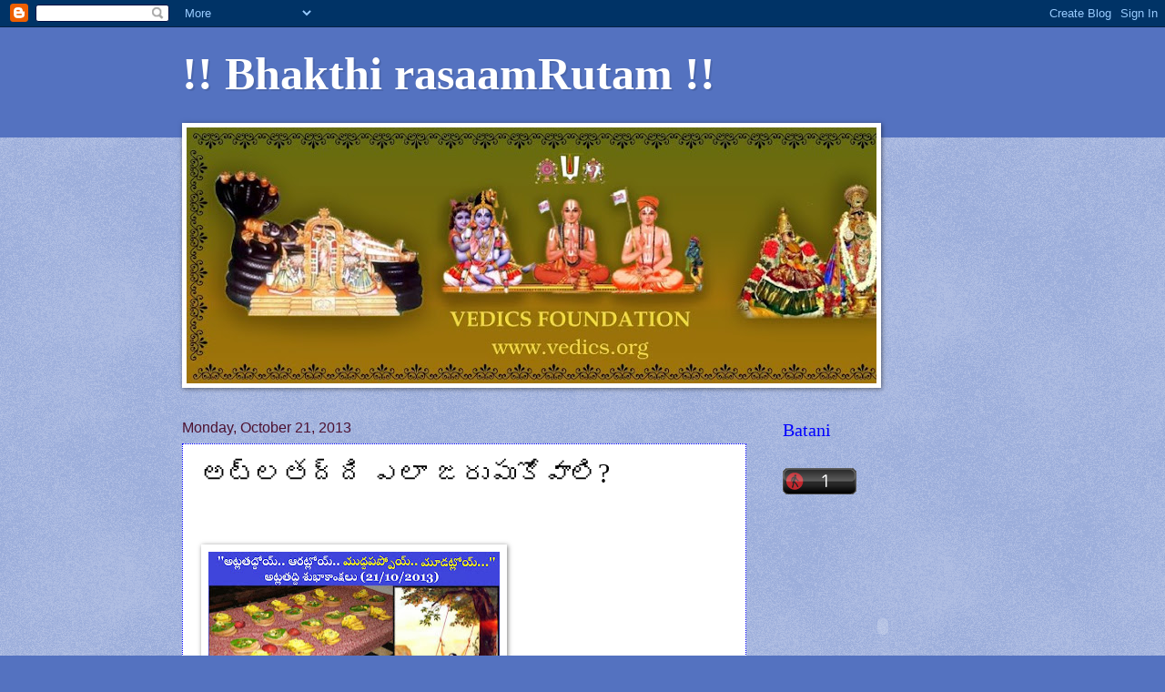

--- FILE ---
content_type: text/html; charset=UTF-8
request_url: https://bhakthikusumam.blogspot.com/2013/10/blog-post_26.html
body_size: 20636
content:
<!DOCTYPE html>
<html class='v2' dir='ltr' lang='en'>
<head>
<link href='https://www.blogger.com/static/v1/widgets/335934321-css_bundle_v2.css' rel='stylesheet' type='text/css'/>
<meta content='width=1100' name='viewport'/>
<meta content='text/html; charset=UTF-8' http-equiv='Content-Type'/>
<meta content='blogger' name='generator'/>
<link href='https://bhakthikusumam.blogspot.com/favicon.ico' rel='icon' type='image/x-icon'/>
<link href='http://bhakthikusumam.blogspot.com/2013/10/blog-post_26.html' rel='canonical'/>
<link rel="alternate" type="application/atom+xml" title="!! Bhakthi rasaamRutam !! - Atom" href="https://bhakthikusumam.blogspot.com/feeds/posts/default" />
<link rel="alternate" type="application/rss+xml" title="!! Bhakthi rasaamRutam !! - RSS" href="https://bhakthikusumam.blogspot.com/feeds/posts/default?alt=rss" />
<link rel="service.post" type="application/atom+xml" title="!! Bhakthi rasaamRutam !! - Atom" href="https://www.blogger.com/feeds/8738671293247066277/posts/default" />

<link rel="alternate" type="application/atom+xml" title="!! Bhakthi rasaamRutam !! - Atom" href="https://bhakthikusumam.blogspot.com/feeds/6027474981904152810/comments/default" />
<!--Can't find substitution for tag [blog.ieCssRetrofitLinks]-->
<link href='https://blogger.googleusercontent.com/img/b/R29vZ2xl/AVvXsEiEKMNJUT1IMDJuj7Tge52LfWj8SmxLmoyieNvvxa6GDoZKT8EN3faQCbRXWljCOG6wEUL9IBlc6co7A4pgMFSVXz5bQ0W49jtTvMGYt3vXMxZDZBXhDM-MVmWAI0Q9eeSNfvQc0w3kNbE/s320/1390648_177840862407248_413061747_n.jpg' rel='image_src'/>
<meta content='http://bhakthikusumam.blogspot.com/2013/10/blog-post_26.html' property='og:url'/>
<meta content='అట్లతద్ది ఎలా జరుపుకోవాలి?' property='og:title'/>
<meta content='                    అట్లతద్ది ఎలా జరుపుకోవాలి?  ..................................  ఈరోజు అట్లతద్ది. ఇది ఆధ్యాత్మికతనే కాదు వినోదాన్నీ అందిం...' property='og:description'/>
<meta content='https://blogger.googleusercontent.com/img/b/R29vZ2xl/AVvXsEiEKMNJUT1IMDJuj7Tge52LfWj8SmxLmoyieNvvxa6GDoZKT8EN3faQCbRXWljCOG6wEUL9IBlc6co7A4pgMFSVXz5bQ0W49jtTvMGYt3vXMxZDZBXhDM-MVmWAI0Q9eeSNfvQc0w3kNbE/w1200-h630-p-k-no-nu/1390648_177840862407248_413061747_n.jpg' property='og:image'/>
<title>!! Bhakthi rasaamRutam !!: అట&#3149;లతద&#3149;ద&#3135; ఎల&#3134; జర&#3137;ప&#3137;క&#3147;వ&#3134;ల&#3135;?</title>
<style id='page-skin-1' type='text/css'><!--
/*
-----------------------------------------------
Blogger Template Style
Name:     Watermark
Designer: Blogger
URL:      www.blogger.com
----------------------------------------------- */
/* Use this with templates/1ktemplate-*.html */
/* Content
----------------------------------------------- */
body {
font: normal normal 16px Arial, Tahoma, Helvetica, FreeSans, sans-serif;
color: #000000;
background: #5472c0 url(https://resources.blogblog.com/blogblog/data/1kt/watermark/body_background_birds.png) repeat scroll top left;
}
html body .content-outer {
min-width: 0;
max-width: 100%;
width: 100%;
}
.content-outer {
font-size: 92%;
}
a:link {
text-decoration:none;
color: #990000;
}
a:visited {
text-decoration:none;
color: #228899;
}
a:hover {
text-decoration:underline;
color: #00cbff;
}
.body-fauxcolumns .cap-top {
margin-top: 30px;
background: #5472c0 none no-repeat scroll center center;
height: 121px;
}
.content-inner {
padding: 0;
}
/* Header
----------------------------------------------- */
.header-inner .Header .titlewrapper,
.header-inner .Header .descriptionwrapper {
padding-left: 20px;
padding-right: 20px;
}
.Header h1 {
font: normal bold 50px Georgia, Utopia, 'Palatino Linotype', Palatino, serif;
color: #ffffff;
text-shadow: 2px 2px rgba(0, 0, 0, .1);
}
.Header h1 a {
color: #ffffff;
}
.Header .description {
font-size: 140%;
color: #5473c0;
}
/* Tabs
----------------------------------------------- */
.tabs-inner .section {
margin: 0 20px;
}
.tabs-inner .PageList, .tabs-inner .LinkList, .tabs-inner .Labels {
margin-left: -11px;
margin-right: -11px;
background-color: transparent;
border-top: 0 solid #ffffff;
border-bottom: 0 solid #ffffff;
-moz-box-shadow: 0 0 0 rgba(0, 0, 0, .3);
-webkit-box-shadow: 0 0 0 rgba(0, 0, 0, .3);
-goog-ms-box-shadow: 0 0 0 rgba(0, 0, 0, .3);
box-shadow: 0 0 0 rgba(0, 0, 0, .3);
}
.tabs-inner .PageList .widget-content,
.tabs-inner .LinkList .widget-content,
.tabs-inner .Labels .widget-content {
margin: -3px -11px;
background: transparent none  no-repeat scroll right;
}
.tabs-inner .widget ul {
padding: 2px 25px;
max-height: 34px;
background: transparent none no-repeat scroll left;
}
.tabs-inner .widget li {
border: none;
}
.tabs-inner .widget li a {
display: inline-block;
padding: .25em 1em;
font: normal normal 20px Georgia, Utopia, 'Palatino Linotype', Palatino, serif;
color: #00cbff;
border-right: 1px solid #5472c0;
}
.tabs-inner .widget li:first-child a {
border-left: 1px solid #5472c0;
}
.tabs-inner .widget li.selected a, .tabs-inner .widget li a:hover {
color: #000000;
}
/* Headings
----------------------------------------------- */
h2 {
font: normal normal 20px Georgia, Utopia, 'Palatino Linotype', Palatino, serif;
color: #0000ff;
margin: 0 0 .5em;
}
h2.date-header {
font: normal normal 16px Arial, Tahoma, Helvetica, FreeSans, sans-serif;
color: #4c1130;
}
/* Main
----------------------------------------------- */
.main-inner .column-center-inner,
.main-inner .column-left-inner,
.main-inner .column-right-inner {
padding: 0 5px;
}
.main-outer {
margin-top: 0;
background: transparent none no-repeat scroll top left;
}
.main-inner {
padding-top: 30px;
}
.main-cap-top {
position: relative;
}
.main-cap-top .cap-right {
position: absolute;
height: 0;
width: 100%;
bottom: 0;
background: transparent none repeat-x scroll bottom center;
}
.main-cap-top .cap-left {
position: absolute;
height: 245px;
width: 280px;
right: 0;
bottom: 0;
background: transparent none no-repeat scroll bottom left;
}
/* Posts
----------------------------------------------- */
.post-outer {
padding: 15px 20px;
margin: 0 0 25px;
background: #ffffff url(https://resources.blogblog.com/blogblog/data/1kt/watermark/post_background_birds.png) repeat scroll top left;
_background-image: none;
border: dotted 1px #0000ff;
-moz-box-shadow: 0 0 0 rgba(0, 0, 0, .1);
-webkit-box-shadow: 0 0 0 rgba(0, 0, 0, .1);
-goog-ms-box-shadow: 0 0 0 rgba(0, 0, 0, .1);
box-shadow: 0 0 0 rgba(0, 0, 0, .1);
}
h3.post-title {
font: normal normal 30px Georgia, Utopia, 'Palatino Linotype', Palatino, serif;
margin: 0;
}
.comments h4 {
font: normal normal 30px Georgia, Utopia, 'Palatino Linotype', Palatino, serif;
margin: 1em 0 0;
}
.post-body {
font-size: 105%;
line-height: 1.5;
position: relative;
}
.post-header {
margin: 0 0 1em;
color: #0000ff;
}
.post-footer {
margin: 10px 0 0;
padding: 10px 0 0;
color: #0000ff;
border-top: dashed 1px #777777;
}
#blog-pager {
font-size: 140%
}
#comments .comment-author {
padding-top: 1.5em;
border-top: dashed 1px #777777;
background-position: 0 1.5em;
}
#comments .comment-author:first-child {
padding-top: 0;
border-top: none;
}
.avatar-image-container {
margin: .2em 0 0;
}
/* Comments
----------------------------------------------- */
.comments .comments-content .icon.blog-author {
background-repeat: no-repeat;
background-image: url([data-uri]);
}
.comments .comments-content .loadmore a {
border-top: 1px solid #777777;
border-bottom: 1px solid #777777;
}
.comments .continue {
border-top: 2px solid #777777;
}
/* Widgets
----------------------------------------------- */
.widget ul, .widget #ArchiveList ul.flat {
padding: 0;
list-style: none;
}
.widget ul li, .widget #ArchiveList ul.flat li {
padding: .35em 0;
text-indent: 0;
border-top: dashed 1px #777777;
}
.widget ul li:first-child, .widget #ArchiveList ul.flat li:first-child {
border-top: none;
}
.widget .post-body ul {
list-style: disc;
}
.widget .post-body ul li {
border: none;
}
.widget .zippy {
color: #777777;
}
.post-body img, .post-body .tr-caption-container, .Profile img, .Image img,
.BlogList .item-thumbnail img {
padding: 5px;
background: #fff;
-moz-box-shadow: 1px 1px 5px rgba(0, 0, 0, .5);
-webkit-box-shadow: 1px 1px 5px rgba(0, 0, 0, .5);
-goog-ms-box-shadow: 1px 1px 5px rgba(0, 0, 0, .5);
box-shadow: 1px 1px 5px rgba(0, 0, 0, .5);
}
.post-body img, .post-body .tr-caption-container {
padding: 8px;
}
.post-body .tr-caption-container {
color: #333333;
}
.post-body .tr-caption-container img {
padding: 0;
background: transparent;
border: none;
-moz-box-shadow: 0 0 0 rgba(0, 0, 0, .1);
-webkit-box-shadow: 0 0 0 rgba(0, 0, 0, .1);
-goog-ms-box-shadow: 0 0 0 rgba(0, 0, 0, .1);
box-shadow: 0 0 0 rgba(0, 0, 0, .1);
}
/* Footer
----------------------------------------------- */
.footer-outer {
color:#99aacc;
background: #003333 url(https://resources.blogblog.com/blogblog/data/1kt/watermark/body_background_navigator.png) repeat scroll top left;
}
.footer-outer a {
color: #55ddff;
}
.footer-outer a:visited {
color: #990000;
}
.footer-outer a:hover {
color: #77ddff;
}
.footer-outer .widget h2 {
color: #bbccee;
}
/* Mobile
----------------------------------------------- */
body.mobile  {
background-size: 100% auto;
}
.mobile .body-fauxcolumn-outer {
background: transparent none repeat scroll top left;
}
html .mobile .mobile-date-outer {
border-bottom: none;
background: #ffffff url(https://resources.blogblog.com/blogblog/data/1kt/watermark/post_background_birds.png) repeat scroll top left;
_background-image: none;
margin-bottom: 10px;
}
.mobile .main-inner .date-outer {
padding: 0;
}
.mobile .main-inner .date-header {
margin: 10px;
}
.mobile .main-cap-top {
z-index: -1;
}
.mobile .content-outer {
font-size: 100%;
}
.mobile .post-outer {
padding: 10px;
}
.mobile .main-cap-top .cap-left {
background: transparent none no-repeat scroll bottom left;
}
.mobile .body-fauxcolumns .cap-top {
margin: 0;
}
.mobile-link-button {
background: #ffffff url(https://resources.blogblog.com/blogblog/data/1kt/watermark/post_background_birds.png) repeat scroll top left;
}
.mobile-link-button a:link, .mobile-link-button a:visited {
color: #990000;
}
.mobile-index-date .date-header {
color: #4c1130;
}
.mobile-index-contents {
color: #000000;
}
.mobile .tabs-inner .section {
margin: 0;
}
.mobile .tabs-inner .PageList {
margin-left: 0;
margin-right: 0;
}
.mobile .tabs-inner .PageList .widget-content {
margin: 0;
color: #000000;
background: #ffffff url(https://resources.blogblog.com/blogblog/data/1kt/watermark/post_background_birds.png) repeat scroll top left;
}
.mobile .tabs-inner .PageList .widget-content .pagelist-arrow {
border-left: 1px solid #5472c0;
}

--></style>
<style id='template-skin-1' type='text/css'><!--
body {
min-width: 920px;
}
.content-outer, .content-fauxcolumn-outer, .region-inner {
min-width: 920px;
max-width: 920px;
_width: 920px;
}
.main-inner .columns {
padding-left: 0px;
padding-right: 260px;
}
.main-inner .fauxcolumn-center-outer {
left: 0px;
right: 260px;
/* IE6 does not respect left and right together */
_width: expression(this.parentNode.offsetWidth -
parseInt("0px") -
parseInt("260px") + 'px');
}
.main-inner .fauxcolumn-left-outer {
width: 0px;
}
.main-inner .fauxcolumn-right-outer {
width: 260px;
}
.main-inner .column-left-outer {
width: 0px;
right: 100%;
margin-left: -0px;
}
.main-inner .column-right-outer {
width: 260px;
margin-right: -260px;
}
#layout {
min-width: 0;
}
#layout .content-outer {
min-width: 0;
width: 800px;
}
#layout .region-inner {
min-width: 0;
width: auto;
}
body#layout div.add_widget {
padding: 8px;
}
body#layout div.add_widget a {
margin-left: 32px;
}
--></style>
<link href='https://www.blogger.com/dyn-css/authorization.css?targetBlogID=8738671293247066277&amp;zx=69951a8e-c574-4c08-8aab-f1a03f3faefe' media='none' onload='if(media!=&#39;all&#39;)media=&#39;all&#39;' rel='stylesheet'/><noscript><link href='https://www.blogger.com/dyn-css/authorization.css?targetBlogID=8738671293247066277&amp;zx=69951a8e-c574-4c08-8aab-f1a03f3faefe' rel='stylesheet'/></noscript>
<meta name='google-adsense-platform-account' content='ca-host-pub-1556223355139109'/>
<meta name='google-adsense-platform-domain' content='blogspot.com'/>

<!-- data-ad-client=ca-pub-8991107514923545 -->

</head>
<body class='loading variant-birds'>
<div class='navbar section' id='navbar' name='Navbar'><div class='widget Navbar' data-version='1' id='Navbar1'><script type="text/javascript">
    function setAttributeOnload(object, attribute, val) {
      if(window.addEventListener) {
        window.addEventListener('load',
          function(){ object[attribute] = val; }, false);
      } else {
        window.attachEvent('onload', function(){ object[attribute] = val; });
      }
    }
  </script>
<div id="navbar-iframe-container"></div>
<script type="text/javascript" src="https://apis.google.com/js/platform.js"></script>
<script type="text/javascript">
      gapi.load("gapi.iframes:gapi.iframes.style.bubble", function() {
        if (gapi.iframes && gapi.iframes.getContext) {
          gapi.iframes.getContext().openChild({
              url: 'https://www.blogger.com/navbar/8738671293247066277?po\x3d6027474981904152810\x26origin\x3dhttps://bhakthikusumam.blogspot.com',
              where: document.getElementById("navbar-iframe-container"),
              id: "navbar-iframe"
          });
        }
      });
    </script><script type="text/javascript">
(function() {
var script = document.createElement('script');
script.type = 'text/javascript';
script.src = '//pagead2.googlesyndication.com/pagead/js/google_top_exp.js';
var head = document.getElementsByTagName('head')[0];
if (head) {
head.appendChild(script);
}})();
</script>
</div></div>
<div class='body-fauxcolumns'>
<div class='fauxcolumn-outer body-fauxcolumn-outer'>
<div class='cap-top'>
<div class='cap-left'></div>
<div class='cap-right'></div>
</div>
<div class='fauxborder-left'>
<div class='fauxborder-right'></div>
<div class='fauxcolumn-inner'>
</div>
</div>
<div class='cap-bottom'>
<div class='cap-left'></div>
<div class='cap-right'></div>
</div>
</div>
</div>
<div class='content'>
<div class='content-fauxcolumns'>
<div class='fauxcolumn-outer content-fauxcolumn-outer'>
<div class='cap-top'>
<div class='cap-left'></div>
<div class='cap-right'></div>
</div>
<div class='fauxborder-left'>
<div class='fauxborder-right'></div>
<div class='fauxcolumn-inner'>
</div>
</div>
<div class='cap-bottom'>
<div class='cap-left'></div>
<div class='cap-right'></div>
</div>
</div>
</div>
<div class='content-outer'>
<div class='content-cap-top cap-top'>
<div class='cap-left'></div>
<div class='cap-right'></div>
</div>
<div class='fauxborder-left content-fauxborder-left'>
<div class='fauxborder-right content-fauxborder-right'></div>
<div class='content-inner'>
<header>
<div class='header-outer'>
<div class='header-cap-top cap-top'>
<div class='cap-left'></div>
<div class='cap-right'></div>
</div>
<div class='fauxborder-left header-fauxborder-left'>
<div class='fauxborder-right header-fauxborder-right'></div>
<div class='region-inner header-inner'>
<div class='header section' id='header' name='Header'><div class='widget Header' data-version='1' id='Header1'>
<div id='header-inner'>
<div class='titlewrapper'>
<h1 class='title'>
<a href='https://bhakthikusumam.blogspot.com/'>
!! Bhakthi rasaamRutam !!
</a>
</h1>
</div>
<div class='descriptionwrapper'>
<p class='description'><span>
</span></p>
</div>
</div>
</div></div>
</div>
</div>
<div class='header-cap-bottom cap-bottom'>
<div class='cap-left'></div>
<div class='cap-right'></div>
</div>
</div>
</header>
<div class='tabs-outer'>
<div class='tabs-cap-top cap-top'>
<div class='cap-left'></div>
<div class='cap-right'></div>
</div>
<div class='fauxborder-left tabs-fauxborder-left'>
<div class='fauxborder-right tabs-fauxborder-right'></div>
<div class='region-inner tabs-inner'>
<div class='tabs section' id='crosscol' name='Cross-Column'><div class='widget Image' data-version='1' id='Image2'>
<div class='widget-content'>
<img alt='' height='281' id='Image2_img' src='https://blogger.googleusercontent.com/img/b/R29vZ2xl/AVvXsEgxEvPrFmuku0ebQWp8HBfWx6g9Tk71VuBN6W4_cxsib4j81l7tinngzY0Qp6tpBhwNnYJGHhUDPBOjxGHiUN62ZsGEE35mHuE8F_sgebyUcj3Swx42ut-MY9h8OxYzBdsWEmhs3uONLrM/s758/473594_395626810485902_1004214420_o.jpg' width='758'/>
<br/>
</div>
<div class='clear'></div>
</div></div>
<div class='tabs no-items section' id='crosscol-overflow' name='Cross-Column 2'></div>
</div>
</div>
<div class='tabs-cap-bottom cap-bottom'>
<div class='cap-left'></div>
<div class='cap-right'></div>
</div>
</div>
<div class='main-outer'>
<div class='main-cap-top cap-top'>
<div class='cap-left'></div>
<div class='cap-right'></div>
</div>
<div class='fauxborder-left main-fauxborder-left'>
<div class='fauxborder-right main-fauxborder-right'></div>
<div class='region-inner main-inner'>
<div class='columns fauxcolumns'>
<div class='fauxcolumn-outer fauxcolumn-center-outer'>
<div class='cap-top'>
<div class='cap-left'></div>
<div class='cap-right'></div>
</div>
<div class='fauxborder-left'>
<div class='fauxborder-right'></div>
<div class='fauxcolumn-inner'>
</div>
</div>
<div class='cap-bottom'>
<div class='cap-left'></div>
<div class='cap-right'></div>
</div>
</div>
<div class='fauxcolumn-outer fauxcolumn-left-outer'>
<div class='cap-top'>
<div class='cap-left'></div>
<div class='cap-right'></div>
</div>
<div class='fauxborder-left'>
<div class='fauxborder-right'></div>
<div class='fauxcolumn-inner'>
</div>
</div>
<div class='cap-bottom'>
<div class='cap-left'></div>
<div class='cap-right'></div>
</div>
</div>
<div class='fauxcolumn-outer fauxcolumn-right-outer'>
<div class='cap-top'>
<div class='cap-left'></div>
<div class='cap-right'></div>
</div>
<div class='fauxborder-left'>
<div class='fauxborder-right'></div>
<div class='fauxcolumn-inner'>
</div>
</div>
<div class='cap-bottom'>
<div class='cap-left'></div>
<div class='cap-right'></div>
</div>
</div>
<!-- corrects IE6 width calculation -->
<div class='columns-inner'>
<div class='column-center-outer'>
<div class='column-center-inner'>
<div class='main section' id='main' name='Main'><div class='widget Blog' data-version='1' id='Blog1'>
<div class='blog-posts hfeed'>

          <div class="date-outer">
        
<h2 class='date-header'><span>Monday, October 21, 2013</span></h2>

          <div class="date-posts">
        
<div class='post-outer'>
<div class='post hentry uncustomized-post-template' itemprop='blogPost' itemscope='itemscope' itemtype='http://schema.org/BlogPosting'>
<meta content='https://blogger.googleusercontent.com/img/b/R29vZ2xl/AVvXsEiEKMNJUT1IMDJuj7Tge52LfWj8SmxLmoyieNvvxa6GDoZKT8EN3faQCbRXWljCOG6wEUL9IBlc6co7A4pgMFSVXz5bQ0W49jtTvMGYt3vXMxZDZBXhDM-MVmWAI0Q9eeSNfvQc0w3kNbE/s320/1390648_177840862407248_413061747_n.jpg' itemprop='image_url'/>
<meta content='8738671293247066277' itemprop='blogId'/>
<meta content='6027474981904152810' itemprop='postId'/>
<a name='6027474981904152810'></a>
<h3 class='post-title entry-title' itemprop='name'>
అట&#3149;లతద&#3149;ద&#3135; ఎల&#3134; జర&#3137;ప&#3137;క&#3147;వ&#3134;ల&#3135;?
</h3>
<div class='post-header'>
<div class='post-header-line-1'></div>
</div>
<div class='post-body entry-content' id='post-body-6027474981904152810' itemprop='description articleBody'>
<div dir="ltr" style="text-align: left;" trbidi="on">
<b><br /></b>
<br />
<div class="separator" style="clear: both; text-align: center;">
<a href="https://blogger.googleusercontent.com/img/b/R29vZ2xl/AVvXsEiEKMNJUT1IMDJuj7Tge52LfWj8SmxLmoyieNvvxa6GDoZKT8EN3faQCbRXWljCOG6wEUL9IBlc6co7A4pgMFSVXz5bQ0W49jtTvMGYt3vXMxZDZBXhDM-MVmWAI0Q9eeSNfvQc0w3kNbE/s1600/1390648_177840862407248_413061747_n.jpg" imageanchor="1" style="clear: left; float: left; margin-bottom: 1em; margin-right: 1em;"><img border="0" height="223" src="https://blogger.googleusercontent.com/img/b/R29vZ2xl/AVvXsEiEKMNJUT1IMDJuj7Tge52LfWj8SmxLmoyieNvvxa6GDoZKT8EN3faQCbRXWljCOG6wEUL9IBlc6co7A4pgMFSVXz5bQ0W49jtTvMGYt3vXMxZDZBXhDM-MVmWAI0Q9eeSNfvQc0w3kNbE/s320/1390648_177840862407248_413061747_n.jpg" width="320" /></a></div>
<b><br /></b>
<b><br /></b>
<b><span style="background-color: white; color: #37404e; font-family: 'lucida grande', tahoma, verdana, arial, sans-serif; font-size: 12.800000190734863px; line-height: 18px;"><br /></span></b>
<b><span style="background-color: white; color: #37404e; font-family: 'lucida grande', tahoma, verdana, arial, sans-serif; font-size: 12.800000190734863px; line-height: 18px;"><br /></span></b>
<b><span style="background-color: white; color: #37404e; font-family: 'lucida grande', tahoma, verdana, arial, sans-serif; font-size: 12.800000190734863px; line-height: 18px;"><br /></span></b>
<b><span style="background-color: white; color: #37404e; font-family: 'lucida grande', tahoma, verdana, arial, sans-serif; font-size: 12.800000190734863px; line-height: 18px;"><br /></span></b>
<b><span style="background-color: white; color: #37404e; font-family: 'lucida grande', tahoma, verdana, arial, sans-serif; font-size: 12.800000190734863px; line-height: 18px;"><br /></span></b>
<b><span style="background-color: white; color: #37404e; font-family: 'lucida grande', tahoma, verdana, arial, sans-serif; font-size: 12.800000190734863px; line-height: 18px;"><br /></span></b>
<b><span style="background-color: white; color: #37404e; font-family: 'lucida grande', tahoma, verdana, arial, sans-serif; font-size: 12.800000190734863px; line-height: 18px;"><br /></span></b>
<b><span style="background-color: white; color: #37404e; font-family: 'lucida grande', tahoma, verdana, arial, sans-serif; font-size: 12.800000190734863px; line-height: 18px;"><br /></span></b>
<b><span style="background-color: white; color: #37404e; font-family: 'lucida grande', tahoma, verdana, arial, sans-serif; font-size: 12.800000190734863px; line-height: 18px;"><br /></span></b>
<b><span style="background-color: white; color: #37404e; font-family: 'lucida grande', tahoma, verdana, arial, sans-serif; font-size: 12.800000190734863px; line-height: 18px;"><br /></span></b>
<b><span style="background-color: white; color: #37404e; font-family: 'lucida grande', tahoma, verdana, arial, sans-serif; font-size: 12.800000190734863px; line-height: 18px;"><br /></span></b>
<b><span style="background-color: white; color: #37404e; font-family: 'lucida grande', tahoma, verdana, arial, sans-serif; font-size: 12.800000190734863px; line-height: 18px;"><br /></span></b>
<b><span style="background-color: white; color: #37404e; font-family: 'lucida grande', tahoma, verdana, arial, sans-serif; font-size: 12.800000190734863px; line-height: 18px;"><br /></span></b>
<b><span style="background-color: white; color: #37404e; font-family: 'lucida grande', tahoma, verdana, arial, sans-serif; line-height: 18px;">అట&#3149;లతద&#3149;ద&#3135; ఎల&#3134; జర&#3137;ప&#3137;క&#3147;వ&#3134;ల&#3135;?</span></b><br />
<b><br style="background-color: white; color: #37404e; font-family: 'lucida grande', tahoma, verdana, arial, sans-serif; line-height: 18px;" /><span style="background-color: white; color: #37404e; font-family: 'lucida grande', tahoma, verdana, arial, sans-serif; line-height: 18px;">..................................</span></b><br />
<b><br style="background-color: white; color: #37404e; font-family: 'lucida grande', tahoma, verdana, arial, sans-serif; line-height: 18px;" /><span style="background-color: white; color: #37404e; font-family: 'lucida grande', tahoma, verdana, arial, sans-serif; line-height: 18px;">ఈర&#3147;జ&#3137; అట&#3149;లతద&#3149;ద&#3135;. ఇద&#3135; ఆధ&#3149;య&#3134;త&#3149;మ&#3135;కతన&#3143; క&#3134;ద&#3137; వ&#3135;న&#3147;ద&#3134;న&#3149;న&#3136; అ&#3074;ద&#3135;&#3074;చ&#3143; ప&#3074;డ&#3137;గ. ఆశ&#3149;వయ&#3137;జ ప&#3148;ర&#3149;ణమ&#3135; వ&#3142;ళ&#3149;ళ&#3135;న మ&#3138;డవ&nbsp;</span></b><br />
<b><span style="background-color: white; color: #37404e; font-family: 'lucida grande', tahoma, verdana, arial, sans-serif; line-height: 18px;"><br /></span></b>
<b><span style="background-color: white; color: #37404e; font-family: 'lucida grande', tahoma, verdana, arial, sans-serif; line-height: 18px;">ర&#3147;జ&#3137; అట&#3149;లతద&#3149;ద&#3135;. స&#3134;ధ&#3134;రణ&#3074;గ&#3134; స&#3142;ప&#3149;ట&#3142;&#3074;బర&#3137; ఆఖర&#3137;ల&#3147; ల&#3143;ద&#3134; అక&#3149;ట&#3147;బర&#3137; మ&#3146;దట&#3135; వ&#3134;ర&#3074;ల&#3147; వస&#3149;త&#3137;&#3074;ద&#3136; ప&#3074;డ</span><span class="text_exposed_show" style="background-color: white; color: #37404e; display: inline; font-family: 'lucida grande', tahoma, verdana, arial, sans-serif; line-height: 18px;">&#3137;గ.&nbsp;</span></b><br />
<b><span class="text_exposed_show" style="background-color: white; color: #37404e; display: inline; font-family: 'lucida grande', tahoma, verdana, arial, sans-serif; line-height: 18px;"><br /></span></b>
<b><span class="text_exposed_show" style="background-color: white; color: #37404e; display: inline; font-family: 'lucida grande', tahoma, verdana, arial, sans-serif; line-height: 18px;">ఆ&#3074;ధ&#3149;రద&#3143;శ&#3074;ల&#3147; ప&#3142;ళ&#3149;ళయ&#3135;న స&#3149;త&#3149;ర&#3136;ల&#3137; అట&#3149;లతద&#3149;ద&#3135; జర&#3137;ప&#3137;క&#3147;వడ&#3074; ఆనవ&#3134;య&#3135;త&#3136;. ఈ ప&#3074;డ&#3137;గ ఉద&#3149;ద&#3143;శ&#3074; ఏమ&#3135;ట&#3147;, ఎల&#3134;&nbsp;</span></b><br />
<b><span class="text_exposed_show" style="background-color: white; color: #37404e; display: inline; font-family: 'lucida grande', tahoma, verdana, arial, sans-serif; line-height: 18px;">జర&#3137;ప&#3137;క&#3137;&#3074;ట&#3134;ర&#3147; ఒకస&#3134;ర&#3135; గ&#3137;ర&#3149;త&#3137;చ&#3143;స&#3137;క&#3137;&#3074;ద&#3134;&#3074;.<br /><br />అట&#3149;లతద&#3149;ద&#3135; జర&#3137;ప&#3137;క&#3137;న&#3143; ఆడవ&#3134;ళ&#3149;ళ&#3137; త&#3142;ల&#3149;లవ&#3134;ర&#3137;జ&#3134;మ&#3137;న స&#3149;న&#3134;న&#3074; చ&#3143;స&#3135;, అన&#3149;న&#3074; త&#3135;న&#3135; ఇక ర&#3147;జ&#3074;త&#3134; అభ&#3147;జన&#3074;గ&#3134; ఉ&#3074;ట&#3134;ర&#3137;. స&#3134;య&#3074;త&#3149;ర&#3074; గ&#3148;ర&#3136;ద&#3143;వ&#3135;క&#3135; ప&#3138;జ చ&#3143;స&#3137;క&#3137;న&#3135;, చ&#3074;ద&#3149;ర&#3137;న&#3135; దర&#3149;శ&#3135;&#3074;చ&#3137;క&#3137;&#3074;ట&#3134;ర&#3137;. ఆ తర&#3149;వ&#3134;త అట&#3149;ల&#3137; త&#3135;న&#3135;, ఉపవ&#3134;స&#3074; వ&#3135;రమ&#3135;స&#3149;త&#3134;ర&#3137;. అప&#3149;ప&#3137;డ&#3137; 11 రక&#3134;ల క&#3138;రలత&#3147; పస&#3074;ద&#3144;న భ&#3147;జన&#3074; చ&#3143;స&#3149;త&#3134;ర&#3137;.<br /><br />అట&#3149;లతద&#3149;ద&#3135;క&#3135; మ&#3137;&#3074;ద&#3137;ర&#3147;జ&#3137; క&#3134;ళ&#3149;ళ&#3137;, చ&#3143;త&#3137;లక&#3137; గ&#3147;ర&#3135;&#3074;ట&#3134;క&#3137; ప&#3142;ట&#3149;ట&#3137;క&#3137;&#3074;ట&#3134;ర&#3137;.<br /><br />గ&#3137;మ&#3149;మ&#3134;లక&#3137; త&#3147;రణ&#3134;ల&#3137; కడత&#3134;ర&#3137;. త&#3142;ల&#3149;లవ&#3134;ర&#3137;జ&#3134;మ&#3137;న న&#3135;ద&#3149;ర ల&#3143;చ&#3135;, స&#3149;న&#3134;నప&#3134;న&#3134;ద&#3137;ల&#3137; మ&#3137;గ&#3135;&#3074;చ&#3135; ప&#3134;ల&#3137; ప&#3147;స&#3135; వ&#3074;డ&#3135;న ప&#3146;ట&#3149;లక&#3134;య క&#3138;ర, మ&#3137;ద&#3149;దపప&#3149;ప&#3137;, గ&#3147;&#3074;గ&#3138;ర పచ&#3149;చడ&#3135;, ప&#3142;ర&#3137;గ&#3137;లత&#3147; అన&#3149;న&#3074; త&#3135;&#3074;ట&#3134;ర&#3137;. ఆ తర&#3149;వ&#3134;త స&#3134;య&#3074;త&#3149;ర&#3074; వరక&#3138; ఏమ&#3136; త&#3135;నర&#3137;. ఆఖర&#3135;క&#3135; మ&#3074;చ&#3135;న&#3136;ళ&#3149;ళ&#3137; క&#3138;డ&#3134; త&#3134;గర&#3137;.<br /><br />అట&#3149;లతద&#3149;ద&#3135;న&#3134;డ&#3137; ప&#3135;ల&#3149;లల&#3137;, స&#3149;త&#3149;ర&#3136;ల&#3137; ఉయ&#3149;య&#3134;ల ఊగ&#3137;త&#3134;ర&#3137;. పరవశ&#3074;గ&#3134; ఊయల ఊగ&#3137;త&#3138;<br /><br />''అట&#3149;లతద&#3149;ద&#3147;య&#3149;.. ఆరట&#3149;ల&#3147;య&#3149;.. మ&#3137;ద&#3149;దపప&#3149;ప&#3147;య&#3149;.. మ&#3138;డట&#3149;ల&#3147;య&#3149;...''<br /><br />ల&#3134;&#3074;ట&#3135; సరద&#3134; ప&#3134;టల&#3137; ప&#3134;డ&#3137;క&#3137;&#3074;ట&#3134;ర&#3137;.<br /><br />గ&#3148;ర&#3136;ద&#3143;వ&#3135;క&#3135; క&#3137;డ&#3137;మ&#3137;ల&#3137;, ప&#3134;లత&#3134;ల&#3135;కల&#3137;, ప&#3137;ల&#3135;హ&#3147;ర న&#3144;వ&#3143;ద&#3149;య&#3074;గ&#3134; సమర&#3149;ప&#3135;స&#3149;త&#3134;ర&#3137;.<br /><br />అట&#3149;లతద&#3149;ద&#3135; న&#3147;మ&#3137; న&#3147;చ&#3137;క&#3137;న&#3143; ఆడవ&#3134;ళ&#3149;ళ&#3137; 11 మ&#3074;ద&#3135; మ&#3137;త&#3149;తయ&#3135;ద&#3137;వలన&#3137; ఆహ&#3149;వ&#3134;న&#3135;స&#3149;త&#3134;ర&#3137;.<br /><br />అట&#3149;లతద&#3149;ద&#3135; న&#3147;మ&#3137; న&#3147;చ&#3137;క&#3137;న&#3143; స&#3149;త&#3149;ర&#3136;లత&#3147;బ&#3134;ట&#3137; వ&#3134;యన&#3074; అ&#3074;ద&#3137;క&#3137;న&#3143; స&#3149;త&#3149;ర&#3136;ల&#3137; క&#3138;డ&#3134; పగల&#3137; ఉపవ&#3134;స&#3074; ఉ&#3074;ట&#3134;ర&#3137;.<br /><br />ప&#3138;జల&#3147; చ&#3143;త&#3137;లక&#3137; చ&#3143;మ&#3074;త&#3135;, త&#3137;లస&#3135;దళ&#3074;, తమలప&#3134;క&#3137; మ&#3146;దల&#3144;న ప&#3137;ష&#3149;ప&#3134;ల&#3137;, పత&#3149;ర&#3134;లత&#3147; 11 మ&#3137;డ&#3137;ల&#3137; వ&#3143;స&#3135; కట&#3149;ట&#3135;న త&#3147;ర&#3134;ల&#3137; కట&#3149;ట&#3137;క&#3137;&#3074;ట&#3134;ర&#3137;.<br /><br />ప&#3138;జల&#3147; కలశ&#3074; ప&#3142;డత&#3134;ర&#3137;. పస&#3137;ప&#3137;త&#3147; గ&#3148;ర&#3136;ద&#3143;వ&#3135;న&#3135;, గణపత&#3135;న&#3135; చ&#3143;స&#3135; ఉ&#3074;చ&#3137;త&#3134;ర&#3137;.<br /><br />ఒక పళ&#3149;ళ&#3142;&#3074;ల&#3147; బ&#3135;య&#3149;య&#3074; ప&#3147;స&#3135;, మధ&#3149;యమధ&#3149;యల&#3147; డ&#3135;ప&#3149;పల&#3137; మ&#3134;ద&#3135;ర&#3135;గ&#3134; చ&#3143;స&#3135;న క&#3137;డ&#3137;మ&#3137;ల&#3137; ఉ&#3074;చ&#3135;, అ&#3074;ద&#3137;ల&#3147; పస&#3137;ప&#3137; క&#3137;&#3074;క&#3137;మల&#3137; వ&#3143;స&#3149;త&#3134;ర&#3137;. మధ&#3149;యల&#3147; ప&#3137;ష&#3149;ప&#3134;లత&#3147; అల&#3074;కర&#3135;స&#3149;త&#3134;ర&#3137;. ద&#3134;న&#3149;న&#3135; క&#3144;ల&#3134;స&#3074;గ&#3134; భ&#3134;వ&#3135;స&#3149;త&#3134;ర&#3137;.<br /><br />ప&#3138;జల&#3147; లల&#3135;త&#3134; సహస&#3149;రన&#3134;మ&#3074;, గ&#3148;ర&#3136; అష&#3149;ట&#3147;త&#3149;తర&#3074; ప&#3138;ర&#3149;తయ&#3135;న తర&#3149;వ&#3134;త అట&#3149;లతద&#3149;ద&#3135; కథ చద&#3137;వ&#3137;త&#3134;ర&#3137;.<br /><br />ఒక&#3149;క&#3146;క&#3149;కర&#3135;క&#3136; 11 అట&#3149;ల&#3137; చ&#3146;ప&#3149;ప&#3137;న ప&#3142;ట&#3149;ట&#3135;, ప&#3144;న గ&#3148;ర&#3136;ద&#3143;వ&#3135;వద&#3149;ద ప&#3142;ట&#3149;ట&#3135;న క&#3137;డ&#3137;మ&#3137;ల&#3149;ల&#3147;&#3074;చ&#3135; ఒక&#3149;క&#3146;క&#3149;కర&#3135;క&#3135; ఒక&#3149;క&#3146;కట&#3135; ప&#3142;ట&#3149;ట&#3135;, త&#3134;&#3074;బ&#3138;ల&#3074;త&#3147; వ&#3134;యన&#3074; ఇస&#3149;త&#3134;ర&#3137;.<br /><br />అట&#3149;లతద&#3149;ద&#3135; న&#3147;మ&#3137;ల&#3147; వ&#3134;యన&#3074; అ&#3074;ద&#3137;క&#3137;న&#3149;న స&#3149;త&#3149;ర&#3136;ల&#3137;, ఆ అట&#3149;లన&#3137; వ&#3134;ళ&#3149;ళ&#3137; ల&#3143;ద&#3134; వ&#3134;ర&#3135; క&#3137;ట&#3137;&#3074;బ&#3136;క&#3137;ల&#3137; మ&#3134;త&#3149;రమ&#3143; త&#3135;న&#3134;ల&#3135;. వ&#3134;యన&#3074;ల&#3147; జ&#3134;క&#3142;ట&#3137; బట&#3149;ట ఇస&#3149;త&#3134;ర&#3137;. శక&#3149;త&#3135; ఉన&#3149;నవ&#3134;ర&#3137; చ&#3136;రల&#3137; ప&#3142;డత&#3134;ర&#3137;.<br /><br />వ&#3134;యన&#3074; ఇచ&#3149;చ&#3135; ప&#3137;చ&#3149;చ&#3137;క&#3137;న&#3143;టప&#3149;ప&#3137;డ&#3137; స&#3149;త&#3149;ర&#3136;ల&#3137; తమ క&#3146;&#3074;గ&#3137;న&#3137; మ&#3137;&#3074;ద&#3137;క&#3137; త&#3142;చ&#3149;చ&#3135;, అ&#3074;ద&#3137;ల&#3147; వ&#3134;యన&#3074; ఉ&#3074;చ&#3135; ఇస&#3149;త&#3134;ర&#3137;.&nbsp;</span></b><br />
<b><span class="text_exposed_show" style="background-color: white; color: #37404e; display: inline; font-family: 'lucida grande', tahoma, verdana, arial, sans-serif; line-height: 18px;"><br /></span></b>
<b><span class="text_exposed_show" style="background-color: white; color: #37404e; display: inline; font-family: 'lucida grande', tahoma, verdana, arial, sans-serif; line-height: 18px;">అ&#3074;ద&#3137;క&#3137;న&#3143; స&#3149;త&#3149;ర&#3136;ల&#3137; క&#3138;డ&#3134; అ&#3074;త&#3143;.<br /><br />వ&#3134;యన&#3074; ఇచ&#3149;చ&#3143;టప&#3149;ప&#3137;డ&#3137; ఇల&#3134; స&#3074;భ&#3134;ష&#3135;స&#3149;త&#3134;ర&#3137;.<br /><br />''ఇస&#3149;త&#3135;నమ&#3149;మ వ&#3134;యన&#3074;''<br /><br />''ప&#3137;చ&#3149;చ&#3137;క&#3137;&#3074;ట&#3135;నమ&#3149;మ వ&#3134;యన&#3074;''<br /><br />''అ&#3074;ద&#3135;&#3074;చ&#3134;నమ&#3149;మ&#3134; వ&#3134;యన&#3074;''<br /><br />''అ&#3074;ద&#3137;క&#3137;న&#3149;న&#3134;నమ&#3149;మ&#3134; వ&#3134;యన&#3074;''<br /><br />''మ&#3137;మ&#3149;మ&#3134;ట&#3135;క&#3136; ఇస&#3149;త&#3135;నమ&#3149;మ వ&#3134;యన&#3074;''<br /><br />''మ&#3137;మ&#3149;మ&#3134;ట&#3135;క&#3136; అ&#3074;ద&#3137;క&#3137;&#3074;ట&#3135;నమ&#3149;మ వ&#3134;యన&#3074;''<br /><br />ఆ&#3074;ధ&#3149;ర ద&#3143;శ వ&#3135;శ&#3135;ష&#3149;ట స&#3134;&#3074;ప&#3149;రద&#3134;య&#3134;ల&#3149;ల&#3147; ''అట&#3149;లతద&#3149;ద&#3135;'' జర&#3137;ప&#3137;క&#3147;వడ&#3074; ఒకట&#3135;. మన&#3074; జర&#3137;ప&#3137;క&#3137;న&#3143; అట&#3149;లతద&#3149;ద&#3135; ప&#3074;డ&#3137;గ ఉత&#3149;తర భ&#3134;రత ద&#3143;శ స&#3149;త&#3149;ర&#3136;ల&#3137; చ&#3143;స&#3137;క&#3137;న&#3143; ''క&#3134;ర&#3149;వ&#3134; చ&#3148;త&#3149;'' వ&#3143;డ&#3137;కత&#3147; సమ&#3134;న&#3074;. చ&#3135;త&#3149;రమ&#3143;మ&#3135;ట&#3074;ట&#3143; ర&#3147;మ&#3149; ల&#3147; క&#3138;డ&#3134; ఇల&#3134;&#3074;ట&#3135; ఆచ&#3134;ర&#3074; ఉ&#3074;ద&#3135;. జనవర&#3135; 21వ త&#3143;ద&#3136;న వచ&#3149;చ&#3143; ''స&#3142;య&#3135;&#3074;ట&#3149; ఆగ&#3149;న&#3142;స&#3149; ఈవ&#3149;'' మన అట&#3149;లతద&#3149;ద&#3135; ప&#3074;డ&#3137;గల&#3134;గ&#3143; ఉ&#3074;ట&#3137;&#3074;ద&#3135;.<br /><br />ఆడవ&#3134;ళ&#3149;ళ&#3137; తమ భర&#3149;తల&#3137; ఆయ&#3137;ర&#3134;ర&#3147;గ&#3149;య&#3134;లత&#3147; పద&#3135;క&#3134;ల&#3134;లప&#3134;ట&#3137; స&#3137;ఖ&#3074;గ&#3134;, స&#3074;త&#3147;ష&#3074;గ&#3134; ఉ&#3074;డ&#3134;లన&#3135; క&#3147;ర&#3137;క&#3137;&#3074;ట&#3138; అట&#3149;లతద&#3149;ద&#3135; జర&#3137;ప&#3137;క&#3137;&#3074;ట&#3134;ర&#3137;. పశ&#3149;చ&#3135;మ ద&#3143;శ&#3134;ల ప&#3149;రభ&#3134;వ&#3074;త&#3147; ''అట&#3149;లతద&#3149;ద&#3135;'' ల&#3134;&#3074;ట&#3135; స&#3074;ప&#3149;రద&#3134;య ప&#3074;డ&#3137;గల&#3137; జర&#3137;ప&#3137;క&#3137;న&#3143; ఆచ&#3134;ర&#3074; సన&#3149;నగ&#3135;ల&#3149;ల&#3137;త&#3137;న&#3149;నప&#3149;పట&#3135;క&#3136; ఇ&#3074;క&#3134; ఈ స&#3074;ప&#3149;రద&#3134;య&#3074; మర&#3137;గ&#3137;న పడల&#3143;ద&#3137;. ఇప&#3149;పట&#3135;క&#3136; చ&#3134;ల&#3134;మ&#3074;ద&#3135; ప&#3142;ళ&#3149;ళయ&#3135;న స&#3149;త&#3149;ర&#3136;ల&#3137; ''అట&#3149;లతద&#3149;ద&#3135;'' జర&#3137;ప&#3137;క&#3137;&#3074;ట&#3137;న&#3149;న&#3134;ర&#3137;.</span></b></div>
<div style='clear: both;'></div>
</div>
<div class='post-footer'>
<div class='post-footer-line post-footer-line-1'>
<span class='post-author vcard'>
Posted by
<span class='fn' itemprop='author' itemscope='itemscope' itemtype='http://schema.org/Person'>
<meta content='https://www.blogger.com/profile/15070742006856650053' itemprop='url'/>
<a class='g-profile' href='https://www.blogger.com/profile/15070742006856650053' rel='author' title='author profile'>
<span itemprop='name'>srinath kanna</span>
</a>
</span>
</span>
<span class='post-timestamp'>
at
<meta content='http://bhakthikusumam.blogspot.com/2013/10/blog-post_26.html' itemprop='url'/>
<a class='timestamp-link' href='https://bhakthikusumam.blogspot.com/2013/10/blog-post_26.html' rel='bookmark' title='permanent link'><abbr class='published' itemprop='datePublished' title='2013-10-21T19:49:00+08:00'>7:49&#8239;PM</abbr></a>
</span>
<span class='post-comment-link'>
</span>
<span class='post-icons'>
<span class='item-control blog-admin pid-1525999130'>
<a href='https://www.blogger.com/post-edit.g?blogID=8738671293247066277&postID=6027474981904152810&from=pencil' title='Edit Post'>
<img alt='' class='icon-action' height='18' src='https://resources.blogblog.com/img/icon18_edit_allbkg.gif' width='18'/>
</a>
</span>
</span>
<div class='post-share-buttons goog-inline-block'>
</div>
</div>
<div class='post-footer-line post-footer-line-2'>
<span class='post-labels'>
Labels:
<a href='https://bhakthikusumam.blogspot.com/search/label/%E0%B0%B8%E0%B0%95%E0%B0%B2%E0%B0%A6%E0%B1%87%E0%B0%B5%E0%B0%A4%E0%B0%B2%20%E0%B0%AE%E0%B0%B9%E0%B0%BF%E0%B0%AE%E0%B0%B2%E0%B1%81%20-%20%E0%B0%A6%E0%B1%87%E0%B0%B5%E0%B0%A4%E0%B0%B2%20%E0%B0%AA%E0%B1%8D%E0%B0%B0%E0%B0%BE%E0%B0%A7%E0%B0%BE%E0%B0%A8%E0%B1%8D%E0%B0%AF%E0%B0%A4' rel='tag'>సకలద&#3143;వతల మహ&#3135;మల&#3137; - ద&#3143;వతల ప&#3149;ర&#3134;ధ&#3134;న&#3149;యత</a>
</span>
</div>
<div class='post-footer-line post-footer-line-3'>
<span class='post-location'>
</span>
</div>
</div>
</div>
<div class='comments' id='comments'>
<a name='comments'></a>
<h4>No comments:</h4>
<div id='Blog1_comments-block-wrapper'>
<dl class='avatar-comment-indent' id='comments-block'>
</dl>
</div>
<p class='comment-footer'>
<a href='https://www.blogger.com/comment/fullpage/post/8738671293247066277/6027474981904152810' onclick=''>Post a Comment</a>
</p>
</div>
</div>
<div class='inline-ad'>
<script type="text/javascript"><!--
google_ad_client="pub-8991107514923545";
google_ad_host="pub-1556223355139109";
google_ad_host_channel="00000";
google_ad_width=300;
google_ad_height=250;
google_ad_format="300x250_as";
google_ad_type="text_image";
google_color_border="FFFFFF";
google_color_bg="FFFFFF";
google_color_link="000000";
google_color_url="000000";
google_color_text="000000";
//--></script>
<script type="text/javascript" src="//pagead2.googlesyndication.com/pagead/show_ads.js">
</script>
</div>

        </div></div>
      
</div>
<div class='blog-pager' id='blog-pager'>
<span id='blog-pager-newer-link'>
<a class='blog-pager-newer-link' href='https://bhakthikusumam.blogspot.com/2013/10/blog-post_21.html' id='Blog1_blog-pager-newer-link' title='Newer Post'>Newer Post</a>
</span>
<span id='blog-pager-older-link'>
<a class='blog-pager-older-link' href='https://bhakthikusumam.blogspot.com/2013/10/blog-post_2012.html' id='Blog1_blog-pager-older-link' title='Older Post'>Older Post</a>
</span>
<a class='home-link' href='https://bhakthikusumam.blogspot.com/'>Home</a>
</div>
<div class='clear'></div>
<div class='post-feeds'>
<div class='feed-links'>
Subscribe to:
<a class='feed-link' href='https://bhakthikusumam.blogspot.com/feeds/6027474981904152810/comments/default' target='_blank' type='application/atom+xml'>Post Comments (Atom)</a>
</div>
</div>
</div></div>
</div>
</div>
<div class='column-left-outer'>
<div class='column-left-inner'>
<aside>
</aside>
</div>
</div>
<div class='column-right-outer'>
<div class='column-right-inner'>
<aside>
<div class='sidebar section' id='sidebar-right-1'><div class='widget HTML' data-version='1' id='HTML9'>
<h2 class='title'>Batani</h2>
<div class='widget-content'>
<script language="JavaScript" type="text/javascript" >
<!-- 
document.oncontextmenu = function() {return false}
if (document.layers) {
  window.captureEvents(Event.MOUSEDOWN);
  window.onmousedown = function(e) {
    if (e.target==document) return false;
  }
}
else {
  document.onmousedown = function() {return false}
}
//-->
</script>
</div>
<div class='clear'></div>
</div><div class='widget HTML' data-version='1' id='HTML2'>
<div class='widget-content'>
<script src="//widgets.amung.us/classic.js" type="text/javascript"></script><script type="text/javascript">WAU_classic('iaen271ws4mq')</script>
</div>
<div class='clear'></div>
</div><div class='widget HTML' data-version='1' id='HTML4'>
<div class='widget-content'>
<div style="text-align:center; margin:0px; padding:0px; width:220px;"><embed src="//ri.revolvermaps.com/f/g.swf" type="application/x-shockwave-flash" pluginspage="http://www.macromedia.com/go/getflashplayer" quality="high" wmode="window" allowscriptaccess="always" allownetworking="all" width="220" height="220" flashvars="m=4&amp;i=8aopfu0efiw&amp;r=true&amp;v=true&amp;b=000000&amp;n=false&amp;s=220&amp;c=ff0000"></embed><br /><img src="https://lh3.googleusercontent.com/blogger_img_proxy/AEn0k_sar0nRYpPFvQPqWW8IlnOD5lZC487h7nPkXZBtnt_-h9JqI3HvCNZvnw_3GyGlHI6Megv9nKBauThk5tB3yCS1QnuqEPWZGDF76M0-BUKk=s0-d" width="1" height="1" alt=""><a href="http://www.revolvermaps.com/?target=enlarge&amp;i=8aopfu0efiw&amp;color=ff0000&amp;m=4">Bhakthi Rasaamrutam</a></div>
</div>
<div class='clear'></div>
</div><div class='widget HTML' data-version='1' id='HTML6'>
<h2 class='title'>Facebook Badge</h2>
<div class='widget-content'>
<!-- Facebook Badge START --><a href="http://www.facebook.com/people/Sunder-Priya/100000209298350" target="_TOP" style="font-family: &quot;lucida grande&quot;,tahoma,verdana,arial,sans-serif; font-size: 11px; font-variant: normal; font-style: normal; font-weight: normal; color: #3B5998; text-decoration: none;" title="Sunder Priya">Sunder Priya</a><br /><a href="http://www.facebook.com/people/Sunder-Priya/100000209298350" target="_TOP" title="Sunder Priya"><img src="https://lh3.googleusercontent.com/blogger_img_proxy/AEn0k_t9mYWgVxeFbPjKY_rDrk58JZcC2RLddPd5kC2_vHecvGzcfYYijcqVqkqXXDFILRMgbpfGW1F5nMVjZaamDDOW6hTk5m4XT-iH1b8S2ydUXJ6osCA58Y_FdaVSEiwevMf7yyXi_w=s0-d" width="120" height="292" style="border: 0px;"></a><br /><a href="http://www.facebook.com/badges/" target="_TOP" style="font-family: &quot;lucida grande&quot;,tahoma,verdana,arial,sans-serif; font-size: 11px; font-variant: normal; font-style: normal; font-weight: normal; color: #3B5998; text-decoration: none;" title="Make your own badge!">Create Your Badge</a><!-- Facebook Badge END -->
</div>
<div class='clear'></div>
</div><div class='widget Image' data-version='1' id='Image1'>
<div class='widget-content'>
<img alt='' height='226' id='Image1_img' src='//photos1.blogger.com/x/blogger2/4261/1066732335601448/226/z/795058/gse_multipart34025.jpg' width='170'/>
<br/>
<span class='caption'>Maa Inti Maha Lakshmi</span>
</div>
<div class='clear'></div>
</div><div class='widget Profile' data-version='1' id='Profile1'>
<h2>About Me</h2>
<div class='widget-content'>
<a href='https://www.blogger.com/profile/15070742006856650053'><img alt='My photo' class='profile-img' height='80' src='//blogger.googleusercontent.com/img/b/R29vZ2xl/AVvXsEhCoxUK44oA3waVOJRIYz47zqFnOG-6ZRcLJEbr3C8J9Uo21Y66ACX6dGxRK3Yj-ijTj0DbZp31-H1NiWOShtm5xlAI0gD90Jg5SSmU8qarra4yZFozcToRUKWtChQIvA/s1600/*' width='79'/></a>
<dl class='profile-datablock'>
<dt class='profile-data'>
<a class='profile-name-link g-profile' href='https://www.blogger.com/profile/15070742006856650053' rel='author' style='background-image: url(//www.blogger.com/img/logo-16.png);'>
srinath kanna
</a>
</dt>
<dd class='profile-textblock'>Hi I am shakti. I am using this account to create the blogs to share with you my interests and passion. I hope you like my collection,contribute,comment and suggest so that I can improve. You can also become a follower if you like my blog.Thanks for your visits!</dd>
</dl>
<a class='profile-link' href='https://www.blogger.com/profile/15070742006856650053' rel='author'>View my complete profile</a>
<div class='clear'></div>
</div>
</div><div class='widget Followers' data-version='1' id='Followers1'>
<h2 class='title'>Followers</h2>
<div class='widget-content'>
<div id='Followers1-wrapper'>
<div style='margin-right:2px;'>
<div><script type="text/javascript" src="https://apis.google.com/js/platform.js"></script>
<div id="followers-iframe-container"></div>
<script type="text/javascript">
    window.followersIframe = null;
    function followersIframeOpen(url) {
      gapi.load("gapi.iframes", function() {
        if (gapi.iframes && gapi.iframes.getContext) {
          window.followersIframe = gapi.iframes.getContext().openChild({
            url: url,
            where: document.getElementById("followers-iframe-container"),
            messageHandlersFilter: gapi.iframes.CROSS_ORIGIN_IFRAMES_FILTER,
            messageHandlers: {
              '_ready': function(obj) {
                window.followersIframe.getIframeEl().height = obj.height;
              },
              'reset': function() {
                window.followersIframe.close();
                followersIframeOpen("https://www.blogger.com/followers/frame/8738671293247066277?colors\x3dCgt0cmFuc3BhcmVudBILdHJhbnNwYXJlbnQaByMwMDAwMDAiByM5OTAwMDAqC3RyYW5zcGFyZW50MgcjMDAwMGZmOgcjMDAwMDAwQgcjOTkwMDAwSgcjNzc3Nzc3UgcjOTkwMDAwWgt0cmFuc3BhcmVudA%3D%3D\x26pageSize\x3d21\x26hl\x3den\x26origin\x3dhttps://bhakthikusumam.blogspot.com");
              },
              'open': function(url) {
                window.followersIframe.close();
                followersIframeOpen(url);
              }
            }
          });
        }
      });
    }
    followersIframeOpen("https://www.blogger.com/followers/frame/8738671293247066277?colors\x3dCgt0cmFuc3BhcmVudBILdHJhbnNwYXJlbnQaByMwMDAwMDAiByM5OTAwMDAqC3RyYW5zcGFyZW50MgcjMDAwMGZmOgcjMDAwMDAwQgcjOTkwMDAwSgcjNzc3Nzc3UgcjOTkwMDAwWgt0cmFuc3BhcmVudA%3D%3D\x26pageSize\x3d21\x26hl\x3den\x26origin\x3dhttps://bhakthikusumam.blogspot.com");
  </script></div>
</div>
</div>
<div class='clear'></div>
</div>
</div><div class='widget Label' data-version='1' id='Label1'>
<h2>Labels</h2>
<div class='widget-content list-label-widget-content'>
<ul>
<li>
<a dir='ltr' href='https://bhakthikusumam.blogspot.com/search/label/%28%20.Rudra%20namaka%20chamakam%20%29'>( .Rudra namaka chamakam )</a>
<span dir='ltr'>(2)</span>
</li>
<li>
<a dir='ltr' href='https://bhakthikusumam.blogspot.com/search/label/%5C%21%2F%E0%B0%93%E0%B0%82%20%E0%B0%A8%E0%B0%AE%E0%B1%8B%20%E0%B0%A8%E0%B0%BE%E0%B0%B0%E0%B0%BE%E0%B0%AF%E0%B0%A3%E0%B0%BE%E0%B0%AF%5C%21%2F%20%E0%B0%AA%E0%B1%8D%E0%B0%B0%E0%B0%AE%E0%B0%BF%E0%B0%A6%E0%B0%B2%E0%B1%8B%20%E0%B0%A8%E0%B0%B5%E0%B0%97%E0%B1%8D%E0%B0%B0%E0%B0%B9%E0%B0%BE%E0%B0%B2%E0%B1%81'>\!/ఓ&#3074; నమ&#3147; న&#3134;ర&#3134;యణ&#3134;య\!/ ప&#3149;రమ&#3135;దల&#3147; నవగ&#3149;రహ&#3134;ల&#3137;</a>
<span dir='ltr'>(1)</span>
</li>
<li>
<a dir='ltr' href='https://bhakthikusumam.blogspot.com/search/label/%F0%9F%8C%BA%20%E0%B0%B6%E0%B0%BF%E0%B0%B5%E0%B0%B2%E0%B0%BF%E0%B0%82%E0%B0%97%E0%B0%82%20%F0%9F%8C%BA'>🌺 శ&#3135;వల&#3135;&#3074;గ&#3074; 🌺</a>
<span dir='ltr'>(1)</span>
</li>
<li>
<a dir='ltr' href='https://bhakthikusumam.blogspot.com/search/label/112%20%E0%B0%B6%E0%B0%95%E0%B1%8D%E0%B0%A4%E0%B0%BF%20%E0%B0%AA%E0%B1%80%E0%B0%A0%E0%B0%BE%E0%B0%B2%E0%B1%81'>112 శక&#3149;త&#3135; ప&#3136;ఠ&#3134;ల&#3137;</a>
<span dir='ltr'>(1)</span>
</li>
<li>
<a dir='ltr' href='https://bhakthikusumam.blogspot.com/search/label/FESTIVALS'>FESTIVALS</a>
<span dir='ltr'>(22)</span>
</li>
<li>
<a dir='ltr' href='https://bhakthikusumam.blogspot.com/search/label/Happy%20New%20Year%202014'>Happy New Year 2014</a>
<span dir='ltr'>(2)</span>
</li>
<li>
<a dir='ltr' href='https://bhakthikusumam.blogspot.com/search/label/Navaraatri%20%28%20dasara%20%29%20Stotras'>Navaraatri ( dasara ) Stotras</a>
<span dir='ltr'>(13)</span>
</li>
<li>
<a dir='ltr' href='https://bhakthikusumam.blogspot.com/search/label/Shiradi%20BaBaa%20Bhajans'>Shiradi BaBaa Bhajans</a>
<span dir='ltr'>(1)</span>
</li>
<li>
<a dir='ltr' href='https://bhakthikusumam.blogspot.com/search/label/Sri%20dattaatreya%20stotram'>Sri dattaatreya stotram</a>
<span dir='ltr'>(3)</span>
</li>
<li>
<a dir='ltr' href='https://bhakthikusumam.blogspot.com/search/label/Sri%20Durga%20stotram'>Sri Durga stotram</a>
<span dir='ltr'>(8)</span>
</li>
<li>
<a dir='ltr' href='https://bhakthikusumam.blogspot.com/search/label/sri%20Ganesha%20stotrm'>sri Ganesha stotrm</a>
<span dir='ltr'>(14)</span>
</li>
<li>
<a dir='ltr' href='https://bhakthikusumam.blogspot.com/search/label/Sri%20Gayatrii%20stotram'>Sri Gayatrii stotram</a>
<span dir='ltr'>(2)</span>
</li>
<li>
<a dir='ltr' href='https://bhakthikusumam.blogspot.com/search/label/Sri%20Guru%20Stotram'>Sri Guru Stotram</a>
<span dir='ltr'>(3)</span>
</li>
<li>
<a dir='ltr' href='https://bhakthikusumam.blogspot.com/search/label/Sri%20Guruvayupuresa%20Pancharanta%20Stothram'>Sri Guruvayupuresa Pancharanta Stothram</a>
<span dir='ltr'>(2)</span>
</li>
<li>
<a dir='ltr' href='https://bhakthikusumam.blogspot.com/search/label/Sri%20Hanumaan%20stotram'>Sri Hanumaan stotram</a>
<span dir='ltr'>(5)</span>
</li>
<li>
<a dir='ltr' href='https://bhakthikusumam.blogspot.com/search/label/Sri%20Krishna%20Stotram'>Sri Krishna Stotram</a>
<span dir='ltr'>(7)</span>
</li>
<li>
<a dir='ltr' href='https://bhakthikusumam.blogspot.com/search/label/Sri%20lakshmi%20stotram'>Sri lakshmi stotram</a>
<span dir='ltr'>(6)</span>
</li>
<li>
<a dir='ltr' href='https://bhakthikusumam.blogspot.com/search/label/Sri%20navagraha%20stOtram'>Sri navagraha stOtram</a>
<span dir='ltr'>(4)</span>
</li>
<li>
<a dir='ltr' href='https://bhakthikusumam.blogspot.com/search/label/Sri%20Nrusimha%20Stotram'>Sri Nrusimha Stotram</a>
<span dir='ltr'>(1)</span>
</li>
<li>
<a dir='ltr' href='https://bhakthikusumam.blogspot.com/search/label/Sri%20Raama%20stotram'>Sri Raama stotram</a>
<span dir='ltr'>(3)</span>
</li>
<li>
<a dir='ltr' href='https://bhakthikusumam.blogspot.com/search/label/Sri%20Sani%20stOtram'>Sri Sani stOtram</a>
<span dir='ltr'>(3)</span>
</li>
<li>
<a dir='ltr' href='https://bhakthikusumam.blogspot.com/search/label/sri%20saraswati%20stotram'>sri saraswati stotram</a>
<span dir='ltr'>(14)</span>
</li>
<li>
<a dir='ltr' href='https://bhakthikusumam.blogspot.com/search/label/Sri%20Siva%20stotram'>Sri Siva stotram</a>
<span dir='ltr'>(25)</span>
</li>
<li>
<a dir='ltr' href='https://bhakthikusumam.blogspot.com/search/label/Sri%20Subramanya%20Swami%20Stotram'>Sri Subramanya Swami Stotram</a>
<span dir='ltr'>(7)</span>
</li>
<li>
<a dir='ltr' href='https://bhakthikusumam.blogspot.com/search/label/Sri%20Surya%20stotram'>Sri Surya stotram</a>
<span dir='ltr'>(8)</span>
</li>
<li>
<a dir='ltr' href='https://bhakthikusumam.blogspot.com/search/label/Sri%20Venkatesa%20Stotra'>Sri Venkatesa Stotra</a>
<span dir='ltr'>(5)</span>
</li>
<li>
<a dir='ltr' href='https://bhakthikusumam.blogspot.com/search/label/Sri%20vishnu%20stotram'>Sri vishnu stotram</a>
<span dir='ltr'>(6)</span>
</li>
<li>
<a dir='ltr' href='https://bhakthikusumam.blogspot.com/search/label/Temple%20History'>Temple History</a>
<span dir='ltr'>(1)</span>
</li>
<li>
<a dir='ltr' href='https://bhakthikusumam.blogspot.com/search/label/Ugaadi%20Panduga'>Ugaadi Panduga</a>
<span dir='ltr'>(1)</span>
</li>
<li>
<a dir='ltr' href='https://bhakthikusumam.blogspot.com/search/label/Vishnu%20Sahasranamam%20-%20For%20beginners'>Vishnu Sahasranamam - For beginners</a>
<span dir='ltr'>(1)</span>
</li>
<li>
<a dir='ltr' href='https://bhakthikusumam.blogspot.com/search/label/Vishwavinayaka'>Vishwavinayaka</a>
<span dir='ltr'>(1)</span>
</li>
<li>
<a dir='ltr' href='https://bhakthikusumam.blogspot.com/search/label/%E0%A5%90Rama%20Setu%20%E0%A5%90'>ॐRama Setu ॐ</a>
<span dir='ltr'>(1)</span>
</li>
<li>
<a dir='ltr' href='https://bhakthikusumam.blogspot.com/search/label/%E0%B0%85%E0%B0%A7%E0%B0%BF%E0%B0%95%E0%B0%BE%E0%B0%B0%20%E0%B0%AA%E0%B1%8D%E0%B0%B0%E0%B0%BE%E0%B0%AA%E0%B1%8D%E0%B0%A4%E0%B0%BF'>అధ&#3135;క&#3134;ర ప&#3149;ర&#3134;ప&#3149;త&#3135;</a>
<span dir='ltr'>(1)</span>
</li>
<li>
<a dir='ltr' href='https://bhakthikusumam.blogspot.com/search/label/%E0%B0%85%E0%B0%B0%E0%B1%81%E0%B0%A3%E0%B0%BE%E0%B0%9A%E0%B0%B2%20%E0%B0%95%E0%B1%8D%E0%B0%B7%E0%B1%87%E0%B0%A4%E0%B1%8D%E0%B0%B0%E0%B0%82'>అర&#3137;ణ&#3134;చల క&#3149;ష&#3143;త&#3149;ర&#3074;</a>
<span dir='ltr'>(1)</span>
</li>
<li>
<a dir='ltr' href='https://bhakthikusumam.blogspot.com/search/label/%E0%B0%86%E0%B0%82%E0%B0%9C%E0%B0%A8%E0%B1%87%E0%B0%AF%20%E0%B0%B8%E0%B1%8D%E0%B0%A4%E0%B1%8B%E0%B0%A4%E0%B1%8D%E0%B0%B0%E0%B0%AE%E0%B1%81%E0%B0%B2%E0%B1%81'>ఆ&#3074;జన&#3143;య స&#3149;త&#3147;త&#3149;రమ&#3137;ల&#3137;</a>
<span dir='ltr'>(18)</span>
</li>
<li>
<a dir='ltr' href='https://bhakthikusumam.blogspot.com/search/label/%E0%B0%86%E0%B0%A6%E0%B0%BF%E0%B0%A4%E0%B1%8D%E0%B0%AF%20%E0%B0%B9%E0%B1%83%E0%B0%A6%E0%B0%AF%E0%B0%82'>ఆద&#3135;త&#3149;య హ&#3139;దయ&#3074;</a>
<span dir='ltr'>(1)</span>
</li>
<li>
<a dir='ltr' href='https://bhakthikusumam.blogspot.com/search/label/%E0%B0%89%E0%B0%A6%E0%B1%8D%E0%B0%AF%E0%B1%8B%E0%B0%97%20%E0%B0%AA%E0%B1%8D%E0%B0%B0%E0%B0%BE%E0%B0%AA%E0%B1%8D%E0%B0%A4%E0%B0%BF'>ఉద&#3149;య&#3147;గ ప&#3149;ర&#3134;ప&#3149;త&#3135;</a>
<span dir='ltr'>(1)</span>
</li>
<li>
<a dir='ltr' href='https://bhakthikusumam.blogspot.com/search/label/%E0%B0%93%E0%B0%82%20%E0%B0%AE%E0%B0%A3%E0%B0%BF%E0%B0%A6%E0%B1%8D%E0%B0%B5%E0%B1%80%E0%B0%AA%20%20%E0%B0%B5%E0%B0%B0%E0%B1%8D%E0%B0%A3%E0%B0%A8'>ఓ&#3074; మణ&#3135;ద&#3149;వ&#3136;ప  వర&#3149;ణన</a>
<span dir='ltr'>(1)</span>
</li>
<li>
<a dir='ltr' href='https://bhakthikusumam.blogspot.com/search/label/%E0%B0%95%E0%B0%BE%E0%B0%B0%E0%B1%8D%E0%B0%A4%E0%B1%80%E0%B0%95%20%E0%B0%AA%E0%B1%81%E0%B0%B0%E0%B0%BE%E0%B0%A3%E0%B0%AE%E0%B1%81'>క&#3134;ర&#3149;త&#3136;క ప&#3137;ర&#3134;ణమ&#3137;</a>
<span dir='ltr'>(30)</span>
</li>
<li>
<a dir='ltr' href='https://bhakthikusumam.blogspot.com/search/label/%E0%B0%95%E0%B0%BE%E0%B0%B0%E0%B1%8D%E0%B0%A4%E0%B1%80%E0%B0%95%E0%B0%AE%E0%B0%BE%E0%B0%B8%E0%B0%AE%E0%B1%81'>క&#3134;ర&#3149;త&#3136;కమ&#3134;సమ&#3137;</a>
<span dir='ltr'>(4)</span>
</li>
<li>
<a dir='ltr' href='https://bhakthikusumam.blogspot.com/search/label/%E0%B0%95%E0%B0%BE%E0%B0%B6%E0%B1%80%E0%B0%96%E0%B0%82%E0%B0%A1%E0%B0%BE%E0%B0%82%E0%B0%A4%E0%B0%B0%E0%B1%8D%E0%B0%97%E0%B0%A4%20%E0%B0%B8%E0%B1%82%E0%B0%B0%E0%B1%8D%E0%B0%AF%E0%B0%B8%E0%B1%8D%E0%B0%A4%E0%B1%81%E0%B0%A4%E0%B0%BF'>క&#3134;శ&#3136;ఖ&#3074;డ&#3134;&#3074;తర&#3149;గత స&#3138;ర&#3149;యస&#3149;త&#3137;త&#3135;</a>
<span dir='ltr'>(1)</span>
</li>
<li>
<a dir='ltr' href='https://bhakthikusumam.blogspot.com/search/label/%E0%B0%95%E0%B0%BF%E0%B0%B0%E0%B0%BE%E0%B0%A4%20%E0%B0%B5%E0%B0%BE%E0%B0%B0%E0%B0%BE%E0%B0%B9%E0%B1%80%20%E0%B0%B8%E0%B1%8D%E0%B0%A4%E0%B1%8B%E0%B0%A4%E0%B1%8D%E0%B0%B0%E0%B0%AE%E0%B1%8D'>క&#3135;ర&#3134;త వ&#3134;ర&#3134;హ&#3136; స&#3149;త&#3147;త&#3149;రమ&#3149;</a>
<span dir='ltr'>(1)</span>
</li>
<li>
<a dir='ltr' href='https://bhakthikusumam.blogspot.com/search/label/%E0%B0%95%E0%B1%81%E0%B0%AE%E0%B0%BE%E0%B0%B0%E0%B0%B8%E0%B1%8D%E0%B0%B5%E0%B0%BE%E0%B0%AE%E0%B0%BF%20%E0%B0%AA%E0%B1%81%E0%B0%9F%E0%B1%8D%E0%B0%9F%E0%B1%81%E0%B0%95'>క&#3137;మ&#3134;రస&#3149;వ&#3134;మ&#3135; ప&#3137;ట&#3149;ట&#3137;క</a>
<span dir='ltr'>(1)</span>
</li>
<li>
<a dir='ltr' href='https://bhakthikusumam.blogspot.com/search/label/%E0%B0%95%E0%B1%8A%E0%B0%A8%E0%B1%8D%E0%B0%A8%E0%B0%BF%20%E0%B0%AE%E0%B0%82%E0%B0%A4%E0%B1%8D%E0%B0%B0%E0%B0%BE%E0%B0%B2%E0%B1%81'>క&#3146;న&#3149;న&#3135; మ&#3074;త&#3149;ర&#3134;ల&#3137;</a>
<span dir='ltr'>(1)</span>
</li>
<li>
<a dir='ltr' href='https://bhakthikusumam.blogspot.com/search/label/%E0%B0%95%E0%B1%8D%E0%B0%B7%E0%B1%80%E0%B0%B0%E0%B0%BE%E0%B0%AC%E0%B1%8D%E0%B0%A7%E0%B0%BF%20%E0%B0%A6%E0%B1%8D%E0%B0%B5%E0%B0%BE%E0%B0%A6%E0%B0%B6%E0%B0%BF%20%E0%B0%B5%E0%B1%8D%E0%B0%B0%E0%B0%A4%20%E0%B0%95%E0%B0%A5'>క&#3149;ష&#3136;ర&#3134;బ&#3149;ధ&#3135; ద&#3149;వ&#3134;దశ&#3135; వ&#3149;రత కథ</a>
<span dir='ltr'>(1)</span>
</li>
<li>
<a dir='ltr' href='https://bhakthikusumam.blogspot.com/search/label/%E0%B0%97%E0%B0%82%E0%B0%97%E0%B0%BE%20%E0%B0%B8%E0%B1%8D%E0%B0%A4%E0%B1%8B%E0%B0%A4%E0%B1%8D%E0%B0%B0%E0%B0%82'>గ&#3074;గ&#3134; స&#3149;త&#3147;త&#3149;ర&#3074;</a>
<span dir='ltr'>(1)</span>
</li>
<li>
<a dir='ltr' href='https://bhakthikusumam.blogspot.com/search/label/%E0%B0%97%E0%B0%B0%E0%B1%81%E0%B0%A1%20%E0%B0%97%E0%B0%AE%E0%B0%A8%20%E0%B0%A4%E0%B0%B5%20%E0%B0%9A%E0%B0%B0%E0%B0%A3%20%E0%B0%95%E0%B0%AE%E0%B0%B2'>గర&#3137;డ గమన తవ చరణ కమల</a>
<span dir='ltr'>(1)</span>
</li>
<li>
<a dir='ltr' href='https://bhakthikusumam.blogspot.com/search/label/%E0%B0%97%E0%B1%8B%E0%B0%B5%E0%B1%81'>గ&#3147;వ&#3137;</a>
<span dir='ltr'>(5)</span>
</li>
<li>
<a dir='ltr' href='https://bhakthikusumam.blogspot.com/search/label/%E0%B0%A4%E0%B0%A8%E0%B0%BF%E0%B0%AF%E0%B0%A8%E0%B1%8D%E0%B0%B2%E0%B1%81%20%E0%B0%B8%E0%B0%82%E0%B0%97%E0%B1%8D%E0%B0%B0%E0%B0%B9%20%E0%B0%B6%E0%B1%8D%E0%B0%B2%E0%B1%8B%E0%B0%95%E0%B0%BE%E0%B0%B2%E0%B1%81'>తన&#3135;యన&#3149;ల&#3137; స&#3074;గ&#3149;రహ శ&#3149;ల&#3147;క&#3134;ల&#3137;</a>
<span dir='ltr'>(1)</span>
</li>
<li>
<a dir='ltr' href='https://bhakthikusumam.blogspot.com/search/label/%E0%B0%A4%E0%B0%BF%E0%B0%B2%E0%B0%95%2F%E0%B0%B5%E0%B0%BF%E0%B0%AD%E0%B1%82%E0%B0%A4%E0%B0%BF%20%E0%B0%A7%E0%B0%BE%E0%B0%B0%E0%B0%A3'>త&#3135;లక/వ&#3135;భ&#3138;త&#3135; ధ&#3134;రణ</a>
<span dir='ltr'>(1)</span>
</li>
<li>
<a dir='ltr' href='https://bhakthikusumam.blogspot.com/search/label/%E0%B0%A6%E0%B0%B8%E0%B0%B0%E0%B0%BE%20%E0%B0%A8%E0%B0%B5%E0%B0%B0%E0%B0%BE%E0%B0%A4%E0%B1%8D%E0%B0%B0%E0%B1%81%E0%B0%B2%E0%B1%81%20%E2%80%93%20%E0%B0%A6%E0%B1%87%E0%B0%B5%E0%B1%80%20%E0%B0%85%E0%B0%B5%E0%B0%A4%E0%B0%BE%E0%B0%B0%E0%B0%82%20%E0%B0%B5%E0%B0%BF%E0%B0%B6%E0%B0%BF%E0%B0%B7%E0%B1%8D%E0%B0%9F%E0%B0%A4'>దసర&#3134; నవర&#3134;త&#3149;ర&#3137;ల&#3137; &#8211; ద&#3143;వ&#3136; అవత&#3134;ర&#3074; వ&#3135;శ&#3135;ష&#3149;టత</a>
<span dir='ltr'>(9)</span>
</li>
<li>
<a dir='ltr' href='https://bhakthikusumam.blogspot.com/search/label/%E0%B0%A6%E0%B1%81%E0%B0%B0%E0%B1%8D%E0%B0%97%E0%B0%BE%E0%B0%A6%E0%B1%87%E0%B0%B5%E0%B0%BF%20%E0%B0%AE%E0%B0%82%E0%B0%A4%E0%B1%8D%E0%B0%B0%E0%B0%82'>ద&#3137;ర&#3149;గ&#3134;ద&#3143;వ&#3135; మ&#3074;త&#3149;ర&#3074;</a>
<span dir='ltr'>(1)</span>
</li>
<li>
<a dir='ltr' href='https://bhakthikusumam.blogspot.com/search/label/%E0%B0%A6%E0%B1%87%E0%B0%B5%E0%B0%A4%E0%B0%B2%20%E0%B0%97%E0%B1%81%E0%B0%B0%E0%B1%81%E0%B0%B5%E0%B1%81%E0%B0%B2%20%E0%B0%AA%E0%B1%81%E0%B0%B0%E0%B0%BE%E0%B0%A3%E0%B0%BE%E0%B0%B2%E0%B1%81'>ద&#3143;వతల గ&#3137;ర&#3137;వ&#3137;ల ప&#3137;ర&#3134;ణ&#3134;ల&#3137;</a>
<span dir='ltr'>(6)</span>
</li>
<li>
<a dir='ltr' href='https://bhakthikusumam.blogspot.com/search/label/%E0%B0%A6%E0%B1%87%E0%B0%B5%E0%B0%A4%E0%B0%B2%20%E0%B0%B8%E0%B1%8D%E0%B0%A5%E0%B0%B2%20%E0%B0%AA%E0%B1%81%E0%B0%B0%E0%B0%BE%E0%B0%A3%E0%B0%82'>ద&#3143;వతల స&#3149;థల ప&#3137;ర&#3134;ణ&#3074;</a>
<span dir='ltr'>(8)</span>
</li>
<li>
<a dir='ltr' href='https://bhakthikusumam.blogspot.com/search/label/%E0%B0%A6%E0%B1%8D%E0%B0%B5%E0%B0%BE%E0%B0%A6%E0%B0%B6%20%E0%B0%9C%E0%B1%8B%E0%B0%A4%E0%B0%BF%E0%B0%B0%E0%B1%8D%E0%B0%B2%E0%B0%BF%E0%B0%82%E0%B0%97%E0%B0%BE%E0%B0%B2%E0%B1%81%20%E0%B0%8E%E0%B0%B5%E0%B0%B0%E0%B0%BF%E0%B0%AA%E0%B1%87%E0%B0%B0%E0%B1%8D%E0%B0%B2%E0%B0%AA%E0%B1%88%20%E0%B0%8F%E0%B0%B0%E0%B1%8D%E0%B0%AA%E0%B0%A1%E0%B1%8D%E0%B0%A1%E0%B0%BE%E0%B0%AF%E0%B0%BF%20%3F'>ద&#3149;వ&#3134;దశ జ&#3147;త&#3135;ర&#3149;ల&#3135;&#3074;గ&#3134;ల&#3137; ఎవర&#3135;ప&#3143;ర&#3149;లప&#3144; ఏర&#3149;పడ&#3149;డ&#3134;య&#3135; ?</a>
<span dir='ltr'>(1)</span>
</li>
<li>
<a dir='ltr' href='https://bhakthikusumam.blogspot.com/search/label/%E0%B0%A7%E0%B0%A8%E0%B1%81%E0%B0%B0%E0%B1%8D%E0%B0%AE%E0%B0%BE%E0%B0%B8%E0%B0%82%20%E0%B0%A4%E0%B0%BF%E0%B0%B0%E0%B1%81%E0%B0%AA%E0%B1%8D%E0%B0%AA%E0%B0%BE%E0%B0%B5%E0%B1%88'>ధన&#3137;ర&#3149;మ&#3134;స&#3074; త&#3135;ర&#3137;ప&#3149;ప&#3134;వ&#3144;</a>
<span dir='ltr'>(30)</span>
</li>
<li>
<a dir='ltr' href='https://bhakthikusumam.blogspot.com/search/label/%E0%B0%A8%E0%B0%B0%E0%B0%B8%E0%B0%BF%E0%B0%82%E0%B0%B9%20%E0%B0%9C%E0%B0%AF%E0%B0%82%E0%B0%A4%E0%B0%BF'>నరస&#3135;&#3074;హ జయ&#3074;త&#3135;</a>
<span dir='ltr'>(1)</span>
</li>
<li>
<a dir='ltr' href='https://bhakthikusumam.blogspot.com/search/label/%E0%B0%A8%E0%B0%B5%E0%B0%B0%E0%B0%BE%E0%B0%A4%E0%B1%8D%E0%B0%B0%E0%B1%81%E0%B0%B2%E0%B1%81%20%E0%B0%8E%E0%B0%AA%E0%B1%8D%E0%B0%AA%E0%B1%81%E0%B0%A1%E0%B1%81%20%E0%B0%86%E0%B0%B0%E0%B1%A6%E0%B0%AD%E0%B0%BF%E0%B1%A6%E0%B0%9A%E0%B0%BE%E0%B0%B2%E0%B0%BF%3F'>నవర&#3134;త&#3149;ర&#3137;ల&#3137; ఎప&#3149;ప&#3137;డ&#3137; ఆర౦భ&#3135;౦చ&#3134;ల&#3135;?</a>
<span dir='ltr'>(1)</span>
</li>
<li>
<a dir='ltr' href='https://bhakthikusumam.blogspot.com/search/label/%E0%B0%A8%E0%B0%BE%E0%B0%97%E0%B1%81%E0%B0%B2%20%E0%B0%9A%E0%B0%B5%E0%B0%BF%E0%B0%A4%E0%B0%BF%2017-11-2012'>న&#3134;గ&#3137;ల చవ&#3135;త&#3135; 17-11-2012</a>
<span dir='ltr'>(1)</span>
</li>
<li>
<a dir='ltr' href='https://bhakthikusumam.blogspot.com/search/label/%E0%B0%A8%E0%B0%BE%E0%B0%97%E0%B1%81%E0%B0%B2%E0%B0%9A%E0%B0%B5%E0%B0%BF%E0%B0%A4%E0%B0%BF--30-11-2011'>న&#3134;గ&#3137;లచవ&#3135;త&#3135;--30-11-2011</a>
<span dir='ltr'>(1)</span>
</li>
<li>
<a dir='ltr' href='https://bhakthikusumam.blogspot.com/search/label/%E0%B0%A8%E0%B0%BF%E0%B0%A4%E0%B1%8D%E0%B0%AF%20%E0%B0%AE%E0%B0%BE%E0%B0%A8%E0%B0%B5%20%E0%B0%A7%E0%B0%B0%E0%B1%8D%E0%B0%AE%E0%B0%BE%E0%B0%B2%E0%B1%81'>న&#3135;త&#3149;య మ&#3134;నవ ధర&#3149;మ&#3134;ల&#3137;</a>
<span dir='ltr'>(4)</span>
</li>
<li>
<a dir='ltr' href='https://bhakthikusumam.blogspot.com/search/label/%E0%B0%A8%E0%B0%BF%E0%B0%A4%E0%B1%8D%E0%B0%AF%20%E0%B0%B8%E0%B1%8D%E0%B0%AE%E0%B0%B0%E0%B0%A3%20%E0%B0%AB%E0%B0%B2%20%E0%B0%B6%E0%B1%8D%E0%B0%B2%E0%B1%8B%E0%B0%95%E0%B0%BE%E0%B0%B2%E0%B1%81'>న&#3135;త&#3149;య స&#3149;మరణ ఫల శ&#3149;ల&#3147;క&#3134;ల&#3137;</a>
<span dir='ltr'>(1)</span>
</li>
<li>
<a dir='ltr' href='https://bhakthikusumam.blogspot.com/search/label/%E0%B0%A8%E0%B0%BF%E0%B0%A4%E0%B1%8D%E0%B0%AF%E0%B0%AA%E0%B0%BE%E0%B0%B0%E0%B0%BE%E0%B0%AF%E0%B0%A3%20%E0%B0%B6%E0%B1%8D%E0%B0%B2%E0%B1%8B%E0%B0%95%E0%B0%BE%E0%B0%B2%E0%B1%81'>న&#3135;త&#3149;యప&#3134;ర&#3134;యణ శ&#3149;ల&#3147;క&#3134;ల&#3137;</a>
<span dir='ltr'>(1)</span>
</li>
<li>
<a dir='ltr' href='https://bhakthikusumam.blogspot.com/search/label/%E0%B0%A8%E0%B1%8B%E0%B0%AE%E0%B1%81%E0%B0%B2%E0%B1%81%20%E0%B0%B5%E0%B1%8D%E0%B0%B0%E0%B0%A4%E0%B0%BE%E0%B0%B2%E0%B1%81'>న&#3147;మ&#3137;ల&#3137; వ&#3149;రత&#3134;ల&#3137;</a>
<span dir='ltr'>(9)</span>
</li>
<li>
<a dir='ltr' href='https://bhakthikusumam.blogspot.com/search/label/%E0%B0%AA%E0%B1%8D%E0%B0%B0%E0%B0%BE%E0%B0%A4%E0%B0%83%20%E0%B0%B8%E0%B1%8D%E0%B0%AE%E0%B0%B0%E0%B0%A3%E0%B1%80%E0%B0%AF%20%E0%B0%B6%E0%B1%8D%E0%B0%B2%E0%B1%8B%E0%B0%95%E0%B0%AE%E0%B1%81%E0%B0%B2%E0%B1%81'>ప&#3149;ర&#3134;త&#3075; స&#3149;మరణ&#3136;య శ&#3149;ల&#3147;కమ&#3137;ల&#3137;</a>
<span dir='ltr'>(1)</span>
</li>
<li>
<a dir='ltr' href='https://bhakthikusumam.blogspot.com/search/label/%E0%B0%AA%E0%B1%8D%E0%B0%B0%E0%B0%BE%E0%B0%B0%E0%B1%8D%E0%B0%A7%E0%B0%A8%E0%B0%B2%E0%B1%81'>ప&#3149;ర&#3134;ర&#3149;ధనల&#3137;</a>
<span dir='ltr'>(1)</span>
</li>
<li>
<a dir='ltr' href='https://bhakthikusumam.blogspot.com/search/label/%E0%B0%AC%E0%B1%83%E0%B0%B9%E0%B0%B8%E0%B1%8D%E0%B0%AA%E0%B0%A4%E0%B0%BF%20%E0%B0%B5%E0%B1%88%E0%B0%AD%E0%B0%B5%E0%B0%82'>బ&#3139;హస&#3149;పత&#3135; వ&#3144;భవ&#3074;</a>
<span dir='ltr'>(1)</span>
</li>
<li>
<a dir='ltr' href='https://bhakthikusumam.blogspot.com/search/label/%E0%B0%AC%E0%B1%8D%E0%B0%B0%E0%B0%B9%E0%B1%8D%E0%B0%AE%E0%B0%B6%E0%B1%8D%E0%B0%B0%E0%B1%80%20%E0%B0%9A%E0%B0%BE%E0%B0%97%E0%B0%82%E0%B0%9F%E0%B0%BF%E0%B0%95%E0%B1%8B%E0%B0%9F%E0%B1%87%E0%B0%B6%E0%B1%8D%E0%B0%B5%E0%B0%B0%20%E0%B0%B0%E0%B0%BE%E0%B0%B5%E0%B1%8D%20%E0%B0%97%E0%B0%BE%E0%B0%B0%E0%B0%BF%20%E0%B0%B5%E0%B0%9A%E0%B0%A8%E0%B0%BE%E0%B0%B2%E0%B1%81'>బ&#3149;రహ&#3149;మశ&#3149;ర&#3136; చ&#3134;గ&#3074;ట&#3135;క&#3147;ట&#3143;శ&#3149;వర ర&#3134;వ&#3149; గ&#3134;ర&#3135; వచన&#3134;ల&#3137;</a>
<span dir='ltr'>(4)</span>
</li>
<li>
<a dir='ltr' href='https://bhakthikusumam.blogspot.com/search/label/%E0%B0%AD%E0%B0%BE%E0%B0%A8%E0%B1%81%20%E0%B0%B8%E0%B0%AA%E0%B1%8D%E0%B0%A4%E0%B0%AE%E0%B0%BF'>భ&#3134;న&#3137; సప&#3149;తమ&#3135;</a>
<span dir='ltr'>(1)</span>
</li>
<li>
<a dir='ltr' href='https://bhakthikusumam.blogspot.com/search/label/%E0%B0%AE%E0%B0%82%E0%B0%97%E0%B0%B3%E0%B0%B8%E0%B1%82%E0%B0%A4%E0%B1%8D%E0%B0%B0%E0%B0%82%E0%B0%B2%E0%B1%8B%20%E0%B0%A8%E0%B0%B2%E0%B1%8D%E0%B0%B2%E0%B0%AA%E0%B1%82%E0%B0%B8%E0%B0%B2%20%E0%B0%AA%E0%B1%8D%E0%B0%B0%E0%B0%BE%E0%B0%A6%E0%B0%BE%E0%B0%A8%E0%B1%8D%E0%B0%AF%E0%B0%A4'>మ&#3074;గళస&#3138;త&#3149;ర&#3074;ల&#3147; నల&#3149;లప&#3138;సల ప&#3149;ర&#3134;ద&#3134;న&#3149;యత</a>
<span dir='ltr'>(1)</span>
</li>
<li>
<a dir='ltr' href='https://bhakthikusumam.blogspot.com/search/label/%E0%B0%AE%E0%B0%A8%E0%B1%8D%E0%B0%AF%20%E0%B0%B8%E0%B1%82%E0%B0%95%E0%B1%8D%E0%B0%A4%E0%B0%82'>మన&#3149;య స&#3138;క&#3149;త&#3074;</a>
<span dir='ltr'>(1)</span>
</li>
<li>
<a dir='ltr' href='https://bhakthikusumam.blogspot.com/search/label/%E0%B0%AE%E0%B0%B9%E0%B0%BE%E0%B0%B6%E0%B0%BF%E0%B0%B5%E0%B0%B0%E0%B0%BE%E0%B0%A4%E0%B1%8D%E0%B0%B0%E0%B0%BF%20%E0%B0%AE%E0%B0%B9%E0%B0%BE%E0%B0%A4%E0%B1%8D%E0%B0%AF%E0%B0%82'>మహ&#3134;శ&#3135;వర&#3134;త&#3149;ర&#3135; మహ&#3134;త&#3149;య&#3074;</a>
<span dir='ltr'>(1)</span>
</li>
<li>
<a dir='ltr' href='https://bhakthikusumam.blogspot.com/search/label/%E0%B0%AE%E0%B0%B9%E0%B0%BE%E0%B0%B6%E0%B0%BF%E0%B0%B5%E0%B0%B0%E0%B0%BE%E0%B0%A4%E0%B1%8D%E0%B0%B0%E0%B0%BF%20%E0%B0%B5%E0%B1%8D%E0%B0%B0%E0%B0%A4%20%E0%B0%95%E0%B0%A5'>మహ&#3134;శ&#3135;వర&#3134;త&#3149;ర&#3135; వ&#3149;రత కథ</a>
<span dir='ltr'>(1)</span>
</li>
<li>
<a dir='ltr' href='https://bhakthikusumam.blogspot.com/search/label/%E0%B0%AE%E0%B1%82%E0%B0%A1%E0%B1%81%20%E0%B0%A4%E0%B1%8A%E0%B0%82%E0%B0%A1%E0%B0%BE%E0%B0%B2%20%E0%B0%97%E0%B0%A3%E0%B0%AA%E0%B0%A4%E0%B0%BF'>మ&#3138;డ&#3137; త&#3146;&#3074;డ&#3134;ల గణపత&#3135;</a>
<span dir='ltr'>(1)</span>
</li>
<li>
<a dir='ltr' href='https://bhakthikusumam.blogspot.com/search/label/%E0%B0%AF%E0%B1%86%E0%B0%9F%E0%B1%8D%E0%B0%9F%E0%B0%BE%E0%B0%97%E0%B0%AF%E0%B1%8D%E0%B0%AF%E0%B0%BE%20%E0%B0%B6%E0%B0%BF%E0%B0%B5%20%E0%B0%B6%E0%B0%BF%E0%B0%B5'>య&#3142;ట&#3149;ట&#3134;గయ&#3149;య&#3134; శ&#3135;వ శ&#3135;వ</a>
<span dir='ltr'>(1)</span>
</li>
<li>
<a dir='ltr' href='https://bhakthikusumam.blogspot.com/search/label/%E0%B0%B0%E0%B1%81%E0%B0%A6%E0%B1%8D%E0%B0%B0...%E0%B0%A8%E0%B0%AE%E0%B0%95...%E0%B0%9A%E0%B0%AE%E0%B0%95...'>ర&#3137;ద&#3149;ర...నమక...చమక...</a>
<span dir='ltr'>(3)</span>
</li>
<li>
<a dir='ltr' href='https://bhakthikusumam.blogspot.com/search/label/%E0%B0%B0%E0%B1%8D%E0%B0%AF%E0%B0%BE%E0%B0%B2%E0%B0%BF'>ర&#3149;య&#3134;ల&#3135;</a>
<span dir='ltr'>(1)</span>
</li>
<li>
<a dir='ltr' href='https://bhakthikusumam.blogspot.com/search/label/%E0%B0%B2%E0%B0%95%E0%B1%8D%E0%B0%B7%E0%B1%8D%E0%B0%AE%E0%B1%80%E0%B0%A6%E0%B1%87%E0%B0%B5%E0%B0%BF%E0%B0%95%E0%B0%BF%20%E0%B0%B5%E0%B0%BE%E0%B0%B9%E0%B0%A8%E0%B0%82%20%E0%B0%97%E0%B1%81%E0%B0%A1%E0%B1%8D%E0%B0%B2%E0%B0%97%E0%B1%82%E0%B0%AC%20%3F'>లక&#3149;ష&#3149;మ&#3136;ద&#3143;వ&#3135;క&#3135; వ&#3134;హన&#3074; గ&#3137;డ&#3149;లగ&#3138;బ ?</a>
<span dir='ltr'>(1)</span>
</li>
<li>
<a dir='ltr' href='https://bhakthikusumam.blogspot.com/search/label/%E0%B0%B2%E0%B1%8B%E0%B0%B9%E0%B0%BE%20%E0%B0%A4%E0%B0%BE%E0%B0%AC%E0%B1%87%E0%B0%B2%E0%B1%81%28%28Tortoise%29'>ల&#3147;హ&#3134; త&#3134;బ&#3143;ల&#3137;((Tortoise)</a>
<span dir='ltr'>(1)</span>
</li>
<li>
<a dir='ltr' href='https://bhakthikusumam.blogspot.com/search/label/%E0%B0%B5%E0%B0%BF%E0%B0%B5%E0%B0%BF%E0%B0%A7%20%E0%B0%AA%E0%B0%82%E0%B0%A1%E0%B1%81%E0%B0%97%E0%B0%B2%20%E0%B0%B6%E0%B1%81%E0%B0%AD%E0%B0%BE%E0%B0%95%E0%B0%BE%E0%B0%82%E0%B0%95%E0%B1%8D%E0%B0%B7%E0%B0%B2%E0%B1%81'>వ&#3135;వ&#3135;ధ ప&#3074;డ&#3137;గల శ&#3137;భ&#3134;క&#3134;&#3074;క&#3149;షల&#3137;</a>
<span dir='ltr'>(9)</span>
</li>
<li>
<a dir='ltr' href='https://bhakthikusumam.blogspot.com/search/label/%E0%B0%B6%E0%B0%B0%E0%B0%A8%E0%B1%8D%E0%B0%A8%E0%B0%B5%E0%B0%B0%E0%B0%BE%E0%B0%A4%E0%B1%8D%E0%B0%B0%E0%B1%81%E0%B0%B2%E0%B1%81%20-%20%E0%B0%A8%E0%B1%88%E0%B0%B5%E0%B1%87%E0%B0%A6%E0%B1%8D%E0%B0%AF%E0%B0%BE%E0%B0%B2%E0%B1%81'>శరన&#3149;నవర&#3134;త&#3149;ర&#3137;ల&#3137; - న&#3144;వ&#3143;ద&#3149;య&#3134;ల&#3137;</a>
<span dir='ltr'>(1)</span>
</li>
<li>
<a dir='ltr' href='https://bhakthikusumam.blogspot.com/search/label/%E0%B0%B6%E0%B0%BF%E0%B0%B5%E0%B0%AA%E0%B1%81%E0%B0%B0%E0%B0%BE%E0%B0%A3%E0%B0%AE%E0%B1%81'>శ&#3135;వప&#3137;ర&#3134;ణమ&#3137;</a>
<span dir='ltr'>(37)</span>
</li>
<li>
<a dir='ltr' href='https://bhakthikusumam.blogspot.com/search/label/%E0%B0%B6%E0%B1%80%E0%B0%A4%E0%B0%B2%E0%B0%BE%E0%B0%A6%E0%B1%87%E0%B0%B5%E0%B0%BF'>శ&#3136;తల&#3134;ద&#3143;వ&#3135;</a>
<span dir='ltr'>(1)</span>
</li>
<li>
<a dir='ltr' href='https://bhakthikusumam.blogspot.com/search/label/%E0%B0%B6%E0%B1%8D%E0%B0%B0%E0%B0%BE%E0%B0%B5%E0%B0%A3%20%E0%B0%AA%E0%B1%82%E0%B0%B0%E0%B1%8D%E0%B0%A3%E0%B0%BF%E0%B0%AE%20%E0%B0%B5%E0%B0%BF%E0%B0%B6%E0%B0%BF%E0%B0%B7%E0%B1%8D%E0%B0%9F%E0%B0%A4'>శ&#3149;ర&#3134;వణ ప&#3138;ర&#3149;ణ&#3135;మ వ&#3135;శ&#3135;ష&#3149;టత</a>
<span dir='ltr'>(1)</span>
</li>
<li>
<a dir='ltr' href='https://bhakthikusumam.blogspot.com/search/label/%E0%B0%B6%E0%B1%8D%E0%B0%B0%E0%B1%80%20%20%E0%B0%97%E0%B0%BE%E0%B0%AF%E0%B0%A4%E0%B1%8D%E0%B0%B0%E0%B1%80%20%E0%B0%B8%E0%B1%8D%E0%B0%A4%E0%B1%8B%E0%B0%A4%E0%B1%8D%E0%B0%B0%E0%B0%AE%E0%B1%81'>శ&#3149;ర&#3136;  గ&#3134;యత&#3149;ర&#3136; స&#3149;త&#3147;త&#3149;రమ&#3137;</a>
<span dir='ltr'>(3)</span>
</li>
<li>
<a dir='ltr' href='https://bhakthikusumam.blogspot.com/search/label/%E0%B0%B6%E0%B1%8D%E0%B0%B0%E0%B1%80%20%20%E0%B0%A6%E0%B0%95%E0%B1%8D%E0%B0%B7%E0%B0%BF%E0%B0%A3%E0%B0%BE%E0%B0%AE%E0%B1%82%E0%B0%B0%E0%B1%8D%E0%B0%A4%E0%B0%BF%20%20%E0%B0%B8%E0%B1%8D%E0%B0%A4%E0%B1%8B%E0%B0%A4%E0%B1%8D%E0%B0%B0%E0%B0%AE%E0%B1%81'>శ&#3149;ర&#3136;  దక&#3149;ష&#3135;ణ&#3134;మ&#3138;ర&#3149;త&#3135;  స&#3149;త&#3147;త&#3149;రమ&#3137;</a>
<span dir='ltr'>(3)</span>
</li>
<li>
<a dir='ltr' href='https://bhakthikusumam.blogspot.com/search/label/%E0%B0%B6%E0%B1%8D%E0%B0%B0%E0%B1%80%20%20%E0%B0%A6%E0%B1%87%E0%B0%B5%E0%B0%BF%20%E0%B0%A8%E0%B0%B5%E0%B0%B0%E0%B0%BE%E0%B0%A4%E0%B1%8D%E0%B0%B0%E0%B0%BF..%E0%B0%A4%E0%B1%87%E0%B0%A6%E0%B0%BF%09%E0%B0%B5%E0%B0%BE%E0%B0%B0%E0%B0%AE%E0%B1%81%09%E0%B0%A8%E0%B0%95%E0%B1%8D%E0%B0%B7%E0%B0%A4%E0%B1%8D%E0%B0%B0%E0%B0%AE%E0%B1%81%20%E0%B0%A4%E0%B0%BF%E0%B0%A7%E0%B0%BF%09%E0%B0%85%E0%B0%B2%E0%B0%82%E0%B0%95%E0%B0%BE%E0%B0%B0%E0%B0%AE%E0%B1%81%E0%B0%B2%E0%B1%81'>శ&#3149;ర&#3136;  ద&#3143;వ&#3135; నవర&#3134;త&#3149;ర&#3135;..త&#3143;ద&#3135;	వ&#3134;రమ&#3137;	నక&#3149;షత&#3149;రమ&#3137; త&#3135;ధ&#3135;	అల&#3074;క&#3134;రమ&#3137;ల&#3137;</a>
<span dir='ltr'>(1)</span>
</li>
<li>
<a dir='ltr' href='https://bhakthikusumam.blogspot.com/search/label/%E0%B0%B6%E0%B1%8D%E0%B0%B0%E0%B1%80%20%E0%B0%95%E0%B1%83%E0%B0%B7%E0%B1%8D%E0%B0%A3%20%E0%B0%B8%E0%B1%8D%E0%B0%A4%E0%B1%8B%E0%B0%A4%E0%B1%8D%E0%B0%B0%E0%B0%AE%E0%B1%81%E0%B0%B2%E0%B1%81'>శ&#3149;ర&#3136; క&#3139;ష&#3149;ణ స&#3149;త&#3147;త&#3149;రమ&#3137;ల&#3137;</a>
<span dir='ltr'>(15)</span>
</li>
<li>
<a dir='ltr' href='https://bhakthikusumam.blogspot.com/search/label/%E0%B0%B6%E0%B1%8D%E0%B0%B0%E0%B1%80%20%E0%B0%97%E0%B0%A3%E0%B1%87%E0%B0%B7%20%E0%B0%B8%E0%B1%8D%E0%B0%A4%E0%B1%8B%E0%B0%A4%E0%B1%8D%E0%B0%B0%E0%B0%AE%E0%B1%81%E0%B0%B2%E0%B1%81'>శ&#3149;ర&#3136; గణ&#3143;ష స&#3149;త&#3147;త&#3149;రమ&#3137;ల&#3137;</a>
<span dir='ltr'>(18)</span>
</li>
<li>
<a dir='ltr' href='https://bhakthikusumam.blogspot.com/search/label/%E0%B0%B6%E0%B1%8D%E0%B0%B0%E0%B1%80%20%E0%B0%97%E0%B1%81%E0%B0%B0%E0%B1%81%20%E0%B0%B8%E0%B1%8D%E0%B0%A4%E0%B1%8B%E0%B0%A4%E0%B1%8D%E0%B0%B0%E0%B0%82'>శ&#3149;ర&#3136; గ&#3137;ర&#3137; స&#3149;త&#3147;త&#3149;ర&#3074;</a>
<span dir='ltr'>(14)</span>
</li>
<li>
<a dir='ltr' href='https://bhakthikusumam.blogspot.com/search/label/%E0%B0%B6%E0%B1%8D%E0%B0%B0%E0%B1%80%20%E0%B0%97%E0%B1%81%E0%B0%B0%E0%B1%81%E0%B0%B5%E0%B0%BE%E0%B0%A6%20%E0%B0%AA%E0%B1%81%E0%B0%B0%E0%B1%80%E0%B0%B6%20%E0%B0%AA%E0%B0%82%E0%B0%9A%E0%B0%B0%E0%B0%A4%E0%B1%8D%E0%B0%A8%20%E0%B0%B8%E0%B1%8D%E0%B0%A4%E0%B1%8B%E0%B0%A4%E0%B1%8D%E0%B0%B0%E0%B0%82'>శ&#3149;ర&#3136; గ&#3137;ర&#3137;వ&#3134;ద ప&#3137;ర&#3136;శ ప&#3074;చరత&#3149;న స&#3149;త&#3147;త&#3149;ర&#3074;</a>
<span dir='ltr'>(1)</span>
</li>
<li>
<a dir='ltr' href='https://bhakthikusumam.blogspot.com/search/label/%E0%B0%B6%E0%B1%8D%E0%B0%B0%E0%B1%80%20%E0%B0%9C%E0%B0%97%E0%B0%A8%E0%B1%8D%E0%B0%AE%E0%B1%8B%E0%B0%B9%E0%B0%BF%E0%B0%A8%E0%B1%80%20%E0%B0%95%E0%B1%87%E0%B0%B6%E0%B0%B5%E0%B0%B8%E0%B1%8D%E0%B0%B5%E0%B0%BE%E0%B0%AE%E0%B0%BF%20%E0%B0%86%E0%B0%B2%E0%B0%AF%E0%B0%82'>శ&#3149;ర&#3136; జగన&#3149;మ&#3147;హ&#3135;న&#3136; క&#3143;శవస&#3149;వ&#3134;మ&#3135; ఆలయ&#3074;</a>
<span dir='ltr'>(1)</span>
</li>
<li>
<a dir='ltr' href='https://bhakthikusumam.blogspot.com/search/label/%E0%B0%B6%E0%B1%8D%E0%B0%B0%E0%B1%80%20%E0%B0%A4%E0%B1%8D%E0%B0%B0%E0%B0%BF%E0%B0%AE%E0%B1%82%E0%B0%B0%E0%B1%8D%E0%B0%A4%E0%B1%81%E0%B0%B2%E0%B0%A8%E0%B1%81%20%E0%B0%B5%E0%B0%B0%E0%B1%8D%E0%B0%A3%E0%B0%BF%E0%B0%82%E0%B0%9A%E0%B1%81%20%E0%B0%B6%E0%B1%8D%E0%B0%B2%E0%B1%8B%E0%B0%95%E0%B0%AE%E0%B1%81'>శ&#3149;ర&#3136; త&#3149;ర&#3135;మ&#3138;ర&#3149;త&#3137;లన&#3137; వర&#3149;ణ&#3135;&#3074;చ&#3137; శ&#3149;ల&#3147;కమ&#3137;</a>
<span dir='ltr'>(1)</span>
</li>
<li>
<a dir='ltr' href='https://bhakthikusumam.blogspot.com/search/label/%E0%B0%B6%E0%B1%8D%E0%B0%B0%E0%B1%80%20%E0%B0%A6%E0%B0%A4%E0%B1%8D%E0%B0%A4%E0%B0%BE%E0%B0%A4%E0%B1%8D%E0%B0%B0%E0%B1%87%E0%B0%AF%20%E0%B0%B8%E0%B1%8D%E0%B0%A4%E0%B1%8B%E0%B0%A4%E0%B1%8D%E0%B0%B0%E0%B0%82'>శ&#3149;ర&#3136; దత&#3149;త&#3134;త&#3149;ర&#3143;య స&#3149;త&#3147;త&#3149;ర&#3074;</a>
<span dir='ltr'>(10)</span>
</li>
<li>
<a dir='ltr' href='https://bhakthikusumam.blogspot.com/search/label/%E0%B0%B6%E0%B1%8D%E0%B0%B0%E0%B1%80%20%E0%B0%A6%E0%B1%81%E0%B0%B0%E0%B1%8D%E0%B0%97%E0%B0%BE%E0%B0%A6%E0%B1%87%E0%B0%B5%E0%B0%BF%20%E0%B0%B8%E0%B1%8D%E0%B0%A4%E0%B1%8B%E0%B0%A4%E0%B1%8D%E0%B0%B0%E0%B0%82'>శ&#3149;ర&#3136; ద&#3137;ర&#3149;గ&#3134;ద&#3143;వ&#3135; స&#3149;త&#3147;త&#3149;ర&#3074;</a>
<span dir='ltr'>(23)</span>
</li>
<li>
<a dir='ltr' href='https://bhakthikusumam.blogspot.com/search/label/%E0%B0%B6%E0%B1%8D%E0%B0%B0%E0%B1%80%20%E0%B0%A8%E0%B0%B5%E0%B0%97%E0%B1%8D%E0%B0%B0%E0%B0%B9%20%20%E0%B0%B8%E0%B1%8D%E0%B0%A4%E0%B1%8B%E0%B0%A4%E0%B1%8D%E0%B0%B0%E0%B0%82'>శ&#3149;ర&#3136; నవగ&#3149;రహ  స&#3149;త&#3147;త&#3149;ర&#3074;</a>
<span dir='ltr'>(26)</span>
</li>
<li>
<a dir='ltr' href='https://bhakthikusumam.blogspot.com/search/label/%E0%B0%B6%E0%B1%8D%E0%B0%B0%E0%B1%80%20%E0%B0%A8%E0%B1%83%E0%B0%B8%E0%B0%BF%E0%B0%82%E0%B0%B9%20%E0%B0%B8%E0%B1%8D%E0%B0%A4%E0%B1%8B%E0%B0%A4%E0%B1%8D%E0%B0%B0%E0%B0%82'>శ&#3149;ర&#3136; న&#3139;స&#3135;&#3074;హ స&#3149;త&#3147;త&#3149;ర&#3074;</a>
<span dir='ltr'>(11)</span>
</li>
<li>
<a dir='ltr' href='https://bhakthikusumam.blogspot.com/search/label/%E0%B0%B6%E0%B1%8D%E0%B0%B0%E0%B1%80%20%E0%B0%AA%E0%B0%BE%E0%B0%B0%E0%B1%8D%E0%B0%B5%E0%B0%A4%E0%B1%80%20%E0%B0%B8%E0%B1%8D%E0%B0%A4%E0%B1%8B%E0%B0%A4%E0%B1%8D%E0%B0%B0%E0%B0%82'>శ&#3149;ర&#3136; ప&#3134;ర&#3149;వత&#3136; స&#3149;త&#3147;త&#3149;ర&#3074;</a>
<span dir='ltr'>(5)</span>
</li>
<li>
<a dir='ltr' href='https://bhakthikusumam.blogspot.com/search/label/%E0%B0%B6%E0%B1%8D%E0%B0%B0%E0%B1%80%20%E0%B0%AE%E0%B0%BE%E0%B0%B0%E0%B1%8D%E0%B0%97%E0%B0%AC%E0%B0%82%E0%B0%A7%E0%B1%81%20%E0%B0%B8%E0%B1%8D%E0%B0%A4%E0%B1%8B%E0%B0%A4%E0%B1%8D%E0%B0%B0%E0%B0%82'>శ&#3149;ర&#3136; మ&#3134;ర&#3149;గబ&#3074;ధ&#3137; స&#3149;త&#3147;త&#3149;ర&#3074;</a>
<span dir='ltr'>(1)</span>
</li>
<li>
<a dir='ltr' href='https://bhakthikusumam.blogspot.com/search/label/%E0%B0%B6%E0%B1%8D%E0%B0%B0%E0%B1%80%20%E0%B0%B0%E0%B0%BE%E0%B0%AE%20%E0%B0%B8%E0%B1%8D%E0%B0%A4%E0%B1%8B%E0%B0%A4%E0%B1%8D%E0%B0%B0%E0%B0%82'>శ&#3149;ర&#3136; ర&#3134;మ స&#3149;త&#3147;త&#3149;ర&#3074;</a>
<span dir='ltr'>(11)</span>
</li>
<li>
<a dir='ltr' href='https://bhakthikusumam.blogspot.com/search/label/%E0%B0%B6%E0%B1%8D%E0%B0%B0%E0%B1%80%20%E0%B0%B2%E0%B0%95%E0%B1%8D%E0%B0%B7%E0%B1%8D%E0%B0%AE%E0%B1%80%20%E0%B0%B8%E0%B1%8D%E0%B0%A4%E0%B1%8B%E0%B0%A4%E0%B1%8D%E0%B0%B0%E0%B0%82'>శ&#3149;ర&#3136; లక&#3149;ష&#3149;మ&#3136; స&#3149;త&#3147;త&#3149;ర&#3074;</a>
<span dir='ltr'>(20)</span>
</li>
<li>
<a dir='ltr' href='https://bhakthikusumam.blogspot.com/search/label/%E0%B0%B6%E0%B1%8D%E0%B0%B0%E0%B1%80%20%E0%B0%B5%E0%B0%BF%E0%B0%B7%E0%B1%8D%E0%B0%A3%E0%B1%81%20%E0%B0%B8%E0%B1%8D%E0%B0%A4%E0%B1%8B%E0%B0%A4%E0%B1%8D%E0%B0%B0%E0%B0%82'>శ&#3149;ర&#3136; వ&#3135;ష&#3149;ణ&#3137; స&#3149;త&#3147;త&#3149;ర&#3074;</a>
<span dir='ltr'>(14)</span>
</li>
<li>
<a dir='ltr' href='https://bhakthikusumam.blogspot.com/search/label/%E0%B0%B6%E0%B1%8D%E0%B0%B0%E0%B1%80%20%E0%B0%B5%E0%B1%87%E0%B0%82%E0%B0%95%E0%B0%9F%E0%B1%87%E0%B0%B6%E0%B1%8D%E0%B0%B5%E0%B0%B0%20%E0%B0%B8%E0%B1%8D%E0%B0%A4%E0%B1%8B%E0%B0%A4%E0%B1%8D%E0%B0%B0%E0%B0%82'>శ&#3149;ర&#3136; వ&#3143;&#3074;కట&#3143;శ&#3149;వర స&#3149;త&#3147;త&#3149;ర&#3074;</a>
<span dir='ltr'>(7)</span>
</li>
<li>
<a dir='ltr' href='https://bhakthikusumam.blogspot.com/search/label/%E0%B0%B6%E0%B1%8D%E0%B0%B0%E0%B1%80%20%E0%B0%B5%E0%B1%8D%E0%B0%AF%E0%B0%BE%E0%B0%B8%E0%B0%AA%E0%B1%82%E0%B0%B0%E0%B1%8D%E0%B0%A3%E0%B0%BF%E0%B0%AE%20....%20%E0%B0%B6%E0%B1%8D%E0%B0%B0%E0%B1%80%20%E0%B0%97%E0%B1%81%E0%B0%B0%E0%B1%81%20%E0%B0%AA%E0%B1%82%E0%B0%B0%E0%B1%8D%E0%B0%A3%E0%B0%BF%E0%B0%AE'>శ&#3149;ర&#3136; వ&#3149;య&#3134;సప&#3138;ర&#3149;ణ&#3135;మ .... శ&#3149;ర&#3136; గ&#3137;ర&#3137; ప&#3138;ర&#3149;ణ&#3135;మ</a>
<span dir='ltr'>(1)</span>
</li>
<li>
<a dir='ltr' href='https://bhakthikusumam.blogspot.com/search/label/%E0%B0%B6%E0%B1%8D%E0%B0%B0%E0%B1%80%20%E0%B0%B6%E0%B0%BF%E0%B0%B5%20%E0%B0%B8%E0%B1%8D%E0%B0%A4%E0%B1%8B%E0%B0%A4%E0%B1%8D%E0%B0%B0%E0%B0%AE%E0%B1%81%E0%B0%B2%E0%B1%81'>శ&#3149;ర&#3136; శ&#3135;వ స&#3149;త&#3147;త&#3149;రమ&#3137;ల&#3137;</a>
<span dir='ltr'>(43)</span>
</li>
<li>
<a dir='ltr' href='https://bhakthikusumam.blogspot.com/search/label/%E0%B0%B6%E0%B1%8D%E0%B0%B0%E0%B1%80%20%E0%B0%B6%E0%B1%8D%E0%B0%B0%E0%B1%80%E0%B0%A8%E0%B0%BF%E0%B0%B5%E0%B0%BE%E0%B0%B8%20%E0%B0%97%E0%B0%A6%E0%B1%8D%E0%B0%AF%E0%B0%82'>శ&#3149;ర&#3136; శ&#3149;ర&#3136;న&#3135;వ&#3134;స గద&#3149;య&#3074;</a>
<span dir='ltr'>(1)</span>
</li>
<li>
<a dir='ltr' href='https://bhakthikusumam.blogspot.com/search/label/%E0%B0%B6%E0%B1%8D%E0%B0%B0%E0%B1%80%20%E0%B0%B8%E0%B0%95%E0%B0%B2%E0%B0%A6%E0%B1%87%E0%B0%B5%E0%B0%A4%E0%B0%BE%20%E0%B0%97%E0%B0%BE%E0%B0%AF%E0%B0%A4%E0%B1%8D%E0%B0%B0%E0%B1%80%20%E0%B0%AE%E0%B0%82%E0%B0%A4%E0%B1%8D%E0%B0%B0%E0%B0%AE%E0%B1%81%E0%B0%B2%E0%B1%81'>శ&#3149;ర&#3136; సకలద&#3143;వత&#3134; గ&#3134;యత&#3149;ర&#3136; మ&#3074;త&#3149;రమ&#3137;ల&#3137;</a>
<span dir='ltr'>(1)</span>
</li>
<li>
<a dir='ltr' href='https://bhakthikusumam.blogspot.com/search/label/%E0%B0%B6%E0%B1%8D%E0%B0%B0%E0%B1%80%20%E0%B0%B8%E0%B0%A4%E0%B1%8D%E0%B0%AF%E0%B0%A8%E0%B0%BE%E0%B0%B0%E0%B0%BE%E0%B0%AF%E0%B0%A3%20%E0%B0%B8%E0%B1%8D%E0%B0%B5%E0%B0%BE%E0%B0%AE%E0%B0%BF%20%E0%B0%B5%E0%B1%8D%E0%B0%B0%E0%B0%A4%20%E0%B0%95%E0%B0%A5'>శ&#3149;ర&#3136; సత&#3149;యన&#3134;ర&#3134;యణ స&#3149;వ&#3134;మ&#3135; వ&#3149;రత కథ</a>
<span dir='ltr'>(1)</span>
</li>
<li>
<a dir='ltr' href='https://bhakthikusumam.blogspot.com/search/label/%E0%B0%B6%E0%B1%8D%E0%B0%B0%E0%B1%80%20%E0%B0%B8%E0%B0%B0%E0%B0%B8%E0%B1%8D%E0%B0%B5%E0%B0%A4%E0%B1%80%20%E0%B0%B8%E0%B1%8D%E0%B0%A4%E0%B1%8B%E0%B0%A4%E0%B1%8D%E0%B0%B0%E0%B0%AE%E0%B1%81'>శ&#3149;ర&#3136; సరస&#3149;వత&#3136; స&#3149;త&#3147;త&#3149;రమ&#3137;</a>
<span dir='ltr'>(13)</span>
</li>
<li>
<a dir='ltr' href='https://bhakthikusumam.blogspot.com/search/label/%E0%B0%B6%E0%B1%8D%E0%B0%B0%E0%B1%80%20%E0%B0%B8%E0%B1%82%E0%B0%B0%E0%B1%8D%E0%B0%AF%20%E0%B0%B8%E0%B1%8D%E0%B0%A4%E0%B1%8A%E0%B0%A4%E0%B1%8D%E0%B0%B0%E0%B0%82'>శ&#3149;ర&#3136; స&#3138;ర&#3149;య స&#3149;త&#3146;త&#3149;ర&#3074;</a>
<span dir='ltr'>(10)</span>
</li>
<li>
<a dir='ltr' href='https://bhakthikusumam.blogspot.com/search/label/%E0%B0%B6%E0%B1%8D%E0%B0%B0%E0%B1%80%20%E0%B0%B9%E0%B0%AF%E0%B0%97%E0%B1%8D%E0%B0%B0%E0%B1%80%E0%B0%B5%20%E0%B0%B8%E0%B1%8D%E0%B0%A4%E0%B1%8B%E0%B0%A4%E0%B1%8D%E0%B0%B0%E0%B0%82'>శ&#3149;ర&#3136; హయగ&#3149;ర&#3136;వ స&#3149;త&#3147;త&#3149;ర&#3074;</a>
<span dir='ltr'>(1)</span>
</li>
<li>
<a dir='ltr' href='https://bhakthikusumam.blogspot.com/search/label/%E0%B0%B6%E0%B1%8D%E0%B0%B0%E0%B1%80%E0%B0%86%E0%B0%82%E0%B0%A1%E0%B0%BE%E0%B0%B3%E0%B1%8D%20%E0%B0%B8%E0%B1%8D%E0%B0%A4%E0%B1%8B%E0%B0%A4%E0%B1%8D%E0%B0%B0%E0%B0%82'>శ&#3149;ర&#3136;ఆ&#3074;డ&#3134;ళ&#3149; స&#3149;త&#3147;త&#3149;ర&#3074;</a>
<span dir='ltr'>(1)</span>
</li>
<li>
<a dir='ltr' href='https://bhakthikusumam.blogspot.com/search/label/%E0%B0%B6%E0%B1%8D%E0%B0%B0%E0%B1%80%E0%B0%B5%E0%B1%87%E0%B0%82%E0%B0%95%E0%B0%9F%E0%B1%87%E0%B0%B6%E0%B1%8D%E0%B0%B5%E0%B0%B0%E0%B0%B8%E0%B1%8D%E0%B0%B5%E0%B0%BE%E0%B0%AE%E0%B0%BF%20%E0%B0%AC%E0%B1%81%E0%B0%B1%E0%B1%8D%E0%B0%B1%E0%B0%95%E0%B0%A5%201'>శ&#3149;ర&#3136;వ&#3143;&#3074;కట&#3143;శ&#3149;వరస&#3149;వ&#3134;మ&#3135; బ&#3137;ఱ&#3149;ఱకథ 1</a>
<span dir='ltr'>(1)</span>
</li>
<li>
<a dir='ltr' href='https://bhakthikusumam.blogspot.com/search/label/%E0%B0%B6%E0%B1%8D%E0%B0%B0%E0%B1%80%E0%B0%B8%E0%B1%81%E0%B0%AC%E0%B1%8D%E0%B0%B0%E0%B0%B9%E0%B1%8D%E0%B0%AE%E0%B0%A3%E0%B1%8D%E0%B0%AF%E0%B0%B8%E0%B1%8D%E0%B0%B5%E0%B0%BE%E0%B0%AE%E0%B0%BF%20%E0%B0%B8%E0%B1%8D%E0%B0%A4%E0%B1%8B%E0%B0%A4%E0%B1%8D%E0%B0%B0%E0%B0%AE%E0%B1%81%E0%B0%B2%E0%B1%81'>శ&#3149;ర&#3136;స&#3137;బ&#3149;రహ&#3149;మణ&#3149;యస&#3149;వ&#3134;మ&#3135; స&#3149;త&#3147;త&#3149;రమ&#3137;ల&#3137;</a>
<span dir='ltr'>(10)</span>
</li>
<li>
<a dir='ltr' href='https://bhakthikusumam.blogspot.com/search/label/%E0%B0%B8%E0%B0%95%E0%B0%B2%20%E0%B0%A6%E0%B1%87%E0%B0%B5%E0%B0%A4%E0%B0%B2%20%E0%B0%AE%E0%B0%82%E0%B0%A4%E0%B1%8D%E0%B0%B0%E0%B0%BE%E0%B0%B2%E0%B1%81'>సకల ద&#3143;వతల మ&#3074;త&#3149;ర&#3134;ల&#3137;</a>
<span dir='ltr'>(1)</span>
</li>
<li>
<a dir='ltr' href='https://bhakthikusumam.blogspot.com/search/label/%E0%B0%B8%E0%B0%95%E0%B0%B2%20%E0%B0%A6%E0%B1%87%E0%B0%B5%E0%B0%A4%E0%B0%B2%20%E0%B0%AF%E0%B1%8A%E0%B0%95%E0%B1%8D%E0%B0%95%20%E0%B0%9C%E0%B0%AF%E0%B0%82%E0%B0%A4%E0%B0%BF'>సకల ద&#3143;వతల య&#3146;క&#3149;క జయ&#3074;త&#3135;</a>
<span dir='ltr'>(5)</span>
</li>
<li>
<a dir='ltr' href='https://bhakthikusumam.blogspot.com/search/label/%E0%B0%B8%E0%B0%95%E0%B0%B2%E0%B0%A6%E0%B1%87%E0%B0%B5%E0%B0%A4%E0%B0%B2%20%E0%B0%AA%E0%B1%82%E0%B0%9C%E0%B0%BE%E0%B0%B5%E0%B0%BF%E0%B0%A7%E0%B0%BE%E0%B0%A8%E0%B0%BE%E0%B0%B2%E0%B1%81'>సకలద&#3143;వతల ప&#3138;జ&#3134;వ&#3135;ధ&#3134;న&#3134;ల&#3137;</a>
<span dir='ltr'>(3)</span>
</li>
<li>
<a dir='ltr' href='https://bhakthikusumam.blogspot.com/search/label/%E0%B0%B8%E0%B0%95%E0%B0%B2%E0%B0%A6%E0%B1%87%E0%B0%B5%E0%B0%A4%E0%B0%B2%20%E0%B0%AE%E0%B0%B9%E0%B0%BF%E0%B0%AE%E0%B0%B2%E0%B1%81%20-%20%E0%B0%A6%E0%B1%87%E0%B0%B5%E0%B0%A4%E0%B0%B2%20%E0%B0%AA%E0%B1%8D%E0%B0%B0%E0%B0%BE%E0%B0%A7%E0%B0%BE%E0%B0%A8%E0%B1%8D%E0%B0%AF%E0%B0%A4'>సకలద&#3143;వతల మహ&#3135;మల&#3137; - ద&#3143;వతల ప&#3149;ర&#3134;ధ&#3134;న&#3149;యత</a>
<span dir='ltr'>(20)</span>
</li>
<li>
<a dir='ltr' href='https://bhakthikusumam.blogspot.com/search/label/%E0%B0%B8%E0%B0%82%E0%B0%95%E0%B0%B2%E0%B1%8D%E0%B0%AA%E0%B0%82'>స&#3074;కల&#3149;ప&#3074;</a>
<span dir='ltr'>(1)</span>
</li>
<li>
<a dir='ltr' href='https://bhakthikusumam.blogspot.com/search/label/%E0%B0%B8%E0%B0%B0%E0%B1%8D%E0%B0%AA%20%E0%B0%AC%E0%B0%BE%E0%B0%A7%E0%B0%BE%20%E0%B0%A8%E0%B0%BF%E0%B0%B5%E0%B1%83%E0%B0%A4%E0%B1%8D%E0%B0%A4%E0%B0%BF%20%E0%B0%B6%E0%B1%8D%E0%B0%B2%E0%B1%8B%E0%B0%95%E0%B0%82'>సర&#3149;ప బ&#3134;ధ&#3134; న&#3135;వ&#3139;త&#3149;త&#3135; శ&#3149;ల&#3147;క&#3074;</a>
<span dir='ltr'>(1)</span>
</li>
<li>
<a dir='ltr' href='https://bhakthikusumam.blogspot.com/search/label/%E0%B0%B8%E0%B1%8D%E0%B0%A4%E0%B1%8D%E0%B0%B0%E0%B1%80%E0%B0%B2%20%E0%B0%B8%E0%B1%8C%E0%B0%AD%E0%B0%BE%E0%B0%97%E0%B1%8D%E0%B0%AF%E0%B0%BE%E0%B0%A8%E0%B1%8D%E0%B0%A8%E0%B0%BF%20%E0%B0%95%E0%B0%BE%E0%B0%AA%E0%B0%BE%E0%B0%A1%E0%B1%87%20%E0%B0%B8%E0%B1%8D%E0%B0%A4%E0%B1%8B%E0%B0%A4%E0%B1%8D%E0%B0%B0%E0%B0%82'>స&#3149;త&#3149;ర&#3136;ల స&#3148;భ&#3134;గ&#3149;య&#3134;న&#3149;న&#3135; క&#3134;ప&#3134;డ&#3143; స&#3149;త&#3147;త&#3149;ర&#3074;</a>
<span dir='ltr'>(1)</span>
</li>
</ul>
<div class='clear'></div>
</div>
</div><div class='widget HTML' data-version='1' id='HTML1'>
<div class='widget-content'>
<!-- BEGIN CBOX - www.cbox.ws - v001 -->
<div id="cboxdiv" style="text-align: center; line-height: 0">
<div><iframe frameborder="0" marginheight="2" marginwidth="2" height="340" src="http://www4.cbox.ws/box/?boxid=3706613&amp;boxtag=9hnblc&amp;sec=main" id="cboxmain" scrolling="auto" style="border:#B9C8A0 1px solid;" width="220" allowtransparency="yes" name="cboxmain"></iframe></div>
<div><iframe frameborder="0" marginheight="2" marginwidth="2" height="75" src="http://www4.cbox.ws/box/?boxid=3706613&amp;boxtag=9hnblc&amp;sec=form" id="cboxform" scrolling="no" style="border:#B9C8A0 1px solid;border-top:0px" width="220" allowtransparency="yes" name="cboxform"></iframe></div>
</div>
<!-- END CBOX -->
</div>
<div class='clear'></div>
</div><div class='widget LinkList' data-version='1' id='LinkList1'>
<h2>My Links</h2>
<div class='widget-content'>
<ul>
<li><a href='http://muthyalapallaki.blogspot.com/'>Swaramanjari</a></li>
<li><a href='http://vanta-vaarpu.blogspot.com/'>Shakthi's Recipes</a></li>
<li><a href='http://animutyaalu.blogspot.com/'>Paaduthaa Teeyagaa Challagaa</a></li>
<li><a href='http://www.mynewtelugusongs.blogspot.com/'>new telugu songs</a></li>
<li><a href='http://mytamillist.blogspot.com/'>My Tamil Song List</a></li>
<li><a href='http://myoldhindisongs.blogspot.com/'>My Old Hindi Song Collection</a></li>
<li><a href='http://newhindisongs.blogspot.com/'>My Hindi Song List</a></li>
<li><a href='http://kartoonkorner.blogspot.com/'>My Cartoons Corner</a></li>
<li><a href='http://mykannadalist.blogspot.com/'>Hrudayada Geethegalu</a></li>
<li><a href='http://bakthikusumam.blogspot.com/'>!! Bhakthi rasaamRutam !!</a></li>
</ul>
<div class='clear'></div>
</div>
</div><div class='widget LinkList' data-version='1' id='LinkList2'>
<h2>My External Links</h2>
<div class='widget-content'>
<ul>
<li><a href='http://www.manamahesh.com/'>mana mahesh</a></li>
<li><a href='http://www.npulipati.blogspot.com/'>npulipati.blogspot</a></li>
<li><a href='http://www.telugupeople.com/'>Telugu Peopl</a></li>
<li><a href='http://aksharavanam.blogspot.com/'>Vinayakam's Blog</a></li>
</ul>
<div class='clear'></div>
</div>
</div><div class='widget HTML' data-version='1' id='HTML3'>
<div class='widget-content'>
<script src="//feedjit.com/serve/?bc=FFFFFF&amp;tc=494949&amp;brd1=336699&amp;lnk=494949&amp;hc=336699&amp;ww=225" type="text/javascript"></script><noscript><a href="http://feedjit.com/">Feedjit Live Blog Stats</a></noscript>
</div>
<div class='clear'></div>
</div><div class='widget BlogArchive' data-version='1' id='BlogArchive1'>
<h2>Blog Archive</h2>
<div class='widget-content'>
<div id='ArchiveList'>
<div id='BlogArchive1_ArchiveList'>
<ul class='hierarchy'>
<li class='archivedate collapsed'>
<a class='toggle' href='javascript:void(0)'>
<span class='zippy'>

        &#9658;&#160;
      
</span>
</a>
<a class='post-count-link' href='https://bhakthikusumam.blogspot.com/2023/'>
2023
</a>
<span class='post-count' dir='ltr'>(4)</span>
<ul class='hierarchy'>
<li class='archivedate collapsed'>
<a class='toggle' href='javascript:void(0)'>
<span class='zippy'>

        &#9658;&#160;
      
</span>
</a>
<a class='post-count-link' href='https://bhakthikusumam.blogspot.com/2023/12/'>
December
</a>
<span class='post-count' dir='ltr'>(4)</span>
</li>
</ul>
</li>
</ul>
<ul class='hierarchy'>
<li class='archivedate collapsed'>
<a class='toggle' href='javascript:void(0)'>
<span class='zippy'>

        &#9658;&#160;
      
</span>
</a>
<a class='post-count-link' href='https://bhakthikusumam.blogspot.com/2019/'>
2019
</a>
<span class='post-count' dir='ltr'>(2)</span>
<ul class='hierarchy'>
<li class='archivedate collapsed'>
<a class='toggle' href='javascript:void(0)'>
<span class='zippy'>

        &#9658;&#160;
      
</span>
</a>
<a class='post-count-link' href='https://bhakthikusumam.blogspot.com/2019/07/'>
July
</a>
<span class='post-count' dir='ltr'>(1)</span>
</li>
</ul>
<ul class='hierarchy'>
<li class='archivedate collapsed'>
<a class='toggle' href='javascript:void(0)'>
<span class='zippy'>

        &#9658;&#160;
      
</span>
</a>
<a class='post-count-link' href='https://bhakthikusumam.blogspot.com/2019/04/'>
April
</a>
<span class='post-count' dir='ltr'>(1)</span>
</li>
</ul>
</li>
</ul>
<ul class='hierarchy'>
<li class='archivedate collapsed'>
<a class='toggle' href='javascript:void(0)'>
<span class='zippy'>

        &#9658;&#160;
      
</span>
</a>
<a class='post-count-link' href='https://bhakthikusumam.blogspot.com/2018/'>
2018
</a>
<span class='post-count' dir='ltr'>(3)</span>
<ul class='hierarchy'>
<li class='archivedate collapsed'>
<a class='toggle' href='javascript:void(0)'>
<span class='zippy'>

        &#9658;&#160;
      
</span>
</a>
<a class='post-count-link' href='https://bhakthikusumam.blogspot.com/2018/09/'>
September
</a>
<span class='post-count' dir='ltr'>(1)</span>
</li>
</ul>
<ul class='hierarchy'>
<li class='archivedate collapsed'>
<a class='toggle' href='javascript:void(0)'>
<span class='zippy'>

        &#9658;&#160;
      
</span>
</a>
<a class='post-count-link' href='https://bhakthikusumam.blogspot.com/2018/02/'>
February
</a>
<span class='post-count' dir='ltr'>(2)</span>
</li>
</ul>
</li>
</ul>
<ul class='hierarchy'>
<li class='archivedate collapsed'>
<a class='toggle' href='javascript:void(0)'>
<span class='zippy'>

        &#9658;&#160;
      
</span>
</a>
<a class='post-count-link' href='https://bhakthikusumam.blogspot.com/2017/'>
2017
</a>
<span class='post-count' dir='ltr'>(5)</span>
<ul class='hierarchy'>
<li class='archivedate collapsed'>
<a class='toggle' href='javascript:void(0)'>
<span class='zippy'>

        &#9658;&#160;
      
</span>
</a>
<a class='post-count-link' href='https://bhakthikusumam.blogspot.com/2017/06/'>
June
</a>
<span class='post-count' dir='ltr'>(3)</span>
</li>
</ul>
<ul class='hierarchy'>
<li class='archivedate collapsed'>
<a class='toggle' href='javascript:void(0)'>
<span class='zippy'>

        &#9658;&#160;
      
</span>
</a>
<a class='post-count-link' href='https://bhakthikusumam.blogspot.com/2017/03/'>
March
</a>
<span class='post-count' dir='ltr'>(2)</span>
</li>
</ul>
</li>
</ul>
<ul class='hierarchy'>
<li class='archivedate collapsed'>
<a class='toggle' href='javascript:void(0)'>
<span class='zippy'>

        &#9658;&#160;
      
</span>
</a>
<a class='post-count-link' href='https://bhakthikusumam.blogspot.com/2016/'>
2016
</a>
<span class='post-count' dir='ltr'>(15)</span>
<ul class='hierarchy'>
<li class='archivedate collapsed'>
<a class='toggle' href='javascript:void(0)'>
<span class='zippy'>

        &#9658;&#160;
      
</span>
</a>
<a class='post-count-link' href='https://bhakthikusumam.blogspot.com/2016/10/'>
October
</a>
<span class='post-count' dir='ltr'>(2)</span>
</li>
</ul>
<ul class='hierarchy'>
<li class='archivedate collapsed'>
<a class='toggle' href='javascript:void(0)'>
<span class='zippy'>

        &#9658;&#160;
      
</span>
</a>
<a class='post-count-link' href='https://bhakthikusumam.blogspot.com/2016/09/'>
September
</a>
<span class='post-count' dir='ltr'>(3)</span>
</li>
</ul>
<ul class='hierarchy'>
<li class='archivedate collapsed'>
<a class='toggle' href='javascript:void(0)'>
<span class='zippy'>

        &#9658;&#160;
      
</span>
</a>
<a class='post-count-link' href='https://bhakthikusumam.blogspot.com/2016/08/'>
August
</a>
<span class='post-count' dir='ltr'>(2)</span>
</li>
</ul>
<ul class='hierarchy'>
<li class='archivedate collapsed'>
<a class='toggle' href='javascript:void(0)'>
<span class='zippy'>

        &#9658;&#160;
      
</span>
</a>
<a class='post-count-link' href='https://bhakthikusumam.blogspot.com/2016/07/'>
July
</a>
<span class='post-count' dir='ltr'>(1)</span>
</li>
</ul>
<ul class='hierarchy'>
<li class='archivedate collapsed'>
<a class='toggle' href='javascript:void(0)'>
<span class='zippy'>

        &#9658;&#160;
      
</span>
</a>
<a class='post-count-link' href='https://bhakthikusumam.blogspot.com/2016/06/'>
June
</a>
<span class='post-count' dir='ltr'>(1)</span>
</li>
</ul>
<ul class='hierarchy'>
<li class='archivedate collapsed'>
<a class='toggle' href='javascript:void(0)'>
<span class='zippy'>

        &#9658;&#160;
      
</span>
</a>
<a class='post-count-link' href='https://bhakthikusumam.blogspot.com/2016/05/'>
May
</a>
<span class='post-count' dir='ltr'>(1)</span>
</li>
</ul>
<ul class='hierarchy'>
<li class='archivedate collapsed'>
<a class='toggle' href='javascript:void(0)'>
<span class='zippy'>

        &#9658;&#160;
      
</span>
</a>
<a class='post-count-link' href='https://bhakthikusumam.blogspot.com/2016/04/'>
April
</a>
<span class='post-count' dir='ltr'>(2)</span>
</li>
</ul>
<ul class='hierarchy'>
<li class='archivedate collapsed'>
<a class='toggle' href='javascript:void(0)'>
<span class='zippy'>

        &#9658;&#160;
      
</span>
</a>
<a class='post-count-link' href='https://bhakthikusumam.blogspot.com/2016/03/'>
March
</a>
<span class='post-count' dir='ltr'>(3)</span>
</li>
</ul>
</li>
</ul>
<ul class='hierarchy'>
<li class='archivedate collapsed'>
<a class='toggle' href='javascript:void(0)'>
<span class='zippy'>

        &#9658;&#160;
      
</span>
</a>
<a class='post-count-link' href='https://bhakthikusumam.blogspot.com/2015/'>
2015
</a>
<span class='post-count' dir='ltr'>(91)</span>
<ul class='hierarchy'>
<li class='archivedate collapsed'>
<a class='toggle' href='javascript:void(0)'>
<span class='zippy'>

        &#9658;&#160;
      
</span>
</a>
<a class='post-count-link' href='https://bhakthikusumam.blogspot.com/2015/12/'>
December
</a>
<span class='post-count' dir='ltr'>(34)</span>
</li>
</ul>
<ul class='hierarchy'>
<li class='archivedate collapsed'>
<a class='toggle' href='javascript:void(0)'>
<span class='zippy'>

        &#9658;&#160;
      
</span>
</a>
<a class='post-count-link' href='https://bhakthikusumam.blogspot.com/2015/11/'>
November
</a>
<span class='post-count' dir='ltr'>(39)</span>
</li>
</ul>
<ul class='hierarchy'>
<li class='archivedate collapsed'>
<a class='toggle' href='javascript:void(0)'>
<span class='zippy'>

        &#9658;&#160;
      
</span>
</a>
<a class='post-count-link' href='https://bhakthikusumam.blogspot.com/2015/10/'>
October
</a>
<span class='post-count' dir='ltr'>(1)</span>
</li>
</ul>
<ul class='hierarchy'>
<li class='archivedate collapsed'>
<a class='toggle' href='javascript:void(0)'>
<span class='zippy'>

        &#9658;&#160;
      
</span>
</a>
<a class='post-count-link' href='https://bhakthikusumam.blogspot.com/2015/09/'>
September
</a>
<span class='post-count' dir='ltr'>(6)</span>
</li>
</ul>
<ul class='hierarchy'>
<li class='archivedate collapsed'>
<a class='toggle' href='javascript:void(0)'>
<span class='zippy'>

        &#9658;&#160;
      
</span>
</a>
<a class='post-count-link' href='https://bhakthikusumam.blogspot.com/2015/08/'>
August
</a>
<span class='post-count' dir='ltr'>(2)</span>
</li>
</ul>
<ul class='hierarchy'>
<li class='archivedate collapsed'>
<a class='toggle' href='javascript:void(0)'>
<span class='zippy'>

        &#9658;&#160;
      
</span>
</a>
<a class='post-count-link' href='https://bhakthikusumam.blogspot.com/2015/07/'>
July
</a>
<span class='post-count' dir='ltr'>(1)</span>
</li>
</ul>
<ul class='hierarchy'>
<li class='archivedate collapsed'>
<a class='toggle' href='javascript:void(0)'>
<span class='zippy'>

        &#9658;&#160;
      
</span>
</a>
<a class='post-count-link' href='https://bhakthikusumam.blogspot.com/2015/05/'>
May
</a>
<span class='post-count' dir='ltr'>(1)</span>
</li>
</ul>
<ul class='hierarchy'>
<li class='archivedate collapsed'>
<a class='toggle' href='javascript:void(0)'>
<span class='zippy'>

        &#9658;&#160;
      
</span>
</a>
<a class='post-count-link' href='https://bhakthikusumam.blogspot.com/2015/04/'>
April
</a>
<span class='post-count' dir='ltr'>(2)</span>
</li>
</ul>
<ul class='hierarchy'>
<li class='archivedate collapsed'>
<a class='toggle' href='javascript:void(0)'>
<span class='zippy'>

        &#9658;&#160;
      
</span>
</a>
<a class='post-count-link' href='https://bhakthikusumam.blogspot.com/2015/03/'>
March
</a>
<span class='post-count' dir='ltr'>(1)</span>
</li>
</ul>
<ul class='hierarchy'>
<li class='archivedate collapsed'>
<a class='toggle' href='javascript:void(0)'>
<span class='zippy'>

        &#9658;&#160;
      
</span>
</a>
<a class='post-count-link' href='https://bhakthikusumam.blogspot.com/2015/02/'>
February
</a>
<span class='post-count' dir='ltr'>(1)</span>
</li>
</ul>
<ul class='hierarchy'>
<li class='archivedate collapsed'>
<a class='toggle' href='javascript:void(0)'>
<span class='zippy'>

        &#9658;&#160;
      
</span>
</a>
<a class='post-count-link' href='https://bhakthikusumam.blogspot.com/2015/01/'>
January
</a>
<span class='post-count' dir='ltr'>(3)</span>
</li>
</ul>
</li>
</ul>
<ul class='hierarchy'>
<li class='archivedate collapsed'>
<a class='toggle' href='javascript:void(0)'>
<span class='zippy'>

        &#9658;&#160;
      
</span>
</a>
<a class='post-count-link' href='https://bhakthikusumam.blogspot.com/2014/'>
2014
</a>
<span class='post-count' dir='ltr'>(28)</span>
<ul class='hierarchy'>
<li class='archivedate collapsed'>
<a class='toggle' href='javascript:void(0)'>
<span class='zippy'>

        &#9658;&#160;
      
</span>
</a>
<a class='post-count-link' href='https://bhakthikusumam.blogspot.com/2014/12/'>
December
</a>
<span class='post-count' dir='ltr'>(4)</span>
</li>
</ul>
<ul class='hierarchy'>
<li class='archivedate collapsed'>
<a class='toggle' href='javascript:void(0)'>
<span class='zippy'>

        &#9658;&#160;
      
</span>
</a>
<a class='post-count-link' href='https://bhakthikusumam.blogspot.com/2014/11/'>
November
</a>
<span class='post-count' dir='ltr'>(1)</span>
</li>
</ul>
<ul class='hierarchy'>
<li class='archivedate collapsed'>
<a class='toggle' href='javascript:void(0)'>
<span class='zippy'>

        &#9658;&#160;
      
</span>
</a>
<a class='post-count-link' href='https://bhakthikusumam.blogspot.com/2014/10/'>
October
</a>
<span class='post-count' dir='ltr'>(2)</span>
</li>
</ul>
<ul class='hierarchy'>
<li class='archivedate collapsed'>
<a class='toggle' href='javascript:void(0)'>
<span class='zippy'>

        &#9658;&#160;
      
</span>
</a>
<a class='post-count-link' href='https://bhakthikusumam.blogspot.com/2014/09/'>
September
</a>
<span class='post-count' dir='ltr'>(1)</span>
</li>
</ul>
<ul class='hierarchy'>
<li class='archivedate collapsed'>
<a class='toggle' href='javascript:void(0)'>
<span class='zippy'>

        &#9658;&#160;
      
</span>
</a>
<a class='post-count-link' href='https://bhakthikusumam.blogspot.com/2014/08/'>
August
</a>
<span class='post-count' dir='ltr'>(3)</span>
</li>
</ul>
<ul class='hierarchy'>
<li class='archivedate collapsed'>
<a class='toggle' href='javascript:void(0)'>
<span class='zippy'>

        &#9658;&#160;
      
</span>
</a>
<a class='post-count-link' href='https://bhakthikusumam.blogspot.com/2014/07/'>
July
</a>
<span class='post-count' dir='ltr'>(1)</span>
</li>
</ul>
<ul class='hierarchy'>
<li class='archivedate collapsed'>
<a class='toggle' href='javascript:void(0)'>
<span class='zippy'>

        &#9658;&#160;
      
</span>
</a>
<a class='post-count-link' href='https://bhakthikusumam.blogspot.com/2014/06/'>
June
</a>
<span class='post-count' dir='ltr'>(1)</span>
</li>
</ul>
<ul class='hierarchy'>
<li class='archivedate collapsed'>
<a class='toggle' href='javascript:void(0)'>
<span class='zippy'>

        &#9658;&#160;
      
</span>
</a>
<a class='post-count-link' href='https://bhakthikusumam.blogspot.com/2014/05/'>
May
</a>
<span class='post-count' dir='ltr'>(7)</span>
</li>
</ul>
<ul class='hierarchy'>
<li class='archivedate collapsed'>
<a class='toggle' href='javascript:void(0)'>
<span class='zippy'>

        &#9658;&#160;
      
</span>
</a>
<a class='post-count-link' href='https://bhakthikusumam.blogspot.com/2014/04/'>
April
</a>
<span class='post-count' dir='ltr'>(1)</span>
</li>
</ul>
<ul class='hierarchy'>
<li class='archivedate collapsed'>
<a class='toggle' href='javascript:void(0)'>
<span class='zippy'>

        &#9658;&#160;
      
</span>
</a>
<a class='post-count-link' href='https://bhakthikusumam.blogspot.com/2014/03/'>
March
</a>
<span class='post-count' dir='ltr'>(4)</span>
</li>
</ul>
<ul class='hierarchy'>
<li class='archivedate collapsed'>
<a class='toggle' href='javascript:void(0)'>
<span class='zippy'>

        &#9658;&#160;
      
</span>
</a>
<a class='post-count-link' href='https://bhakthikusumam.blogspot.com/2014/02/'>
February
</a>
<span class='post-count' dir='ltr'>(2)</span>
</li>
</ul>
<ul class='hierarchy'>
<li class='archivedate collapsed'>
<a class='toggle' href='javascript:void(0)'>
<span class='zippy'>

        &#9658;&#160;
      
</span>
</a>
<a class='post-count-link' href='https://bhakthikusumam.blogspot.com/2014/01/'>
January
</a>
<span class='post-count' dir='ltr'>(1)</span>
</li>
</ul>
</li>
</ul>
<ul class='hierarchy'>
<li class='archivedate expanded'>
<a class='toggle' href='javascript:void(0)'>
<span class='zippy toggle-open'>

        &#9660;&#160;
      
</span>
</a>
<a class='post-count-link' href='https://bhakthikusumam.blogspot.com/2013/'>
2013
</a>
<span class='post-count' dir='ltr'>(66)</span>
<ul class='hierarchy'>
<li class='archivedate collapsed'>
<a class='toggle' href='javascript:void(0)'>
<span class='zippy'>

        &#9658;&#160;
      
</span>
</a>
<a class='post-count-link' href='https://bhakthikusumam.blogspot.com/2013/12/'>
December
</a>
<span class='post-count' dir='ltr'>(16)</span>
</li>
</ul>
<ul class='hierarchy'>
<li class='archivedate collapsed'>
<a class='toggle' href='javascript:void(0)'>
<span class='zippy'>

        &#9658;&#160;
      
</span>
</a>
<a class='post-count-link' href='https://bhakthikusumam.blogspot.com/2013/11/'>
November
</a>
<span class='post-count' dir='ltr'>(6)</span>
</li>
</ul>
<ul class='hierarchy'>
<li class='archivedate expanded'>
<a class='toggle' href='javascript:void(0)'>
<span class='zippy toggle-open'>

        &#9660;&#160;
      
</span>
</a>
<a class='post-count-link' href='https://bhakthikusumam.blogspot.com/2013/10/'>
October
</a>
<span class='post-count' dir='ltr'>(8)</span>
<ul class='posts'>
<li><a href='https://bhakthikusumam.blogspot.com/2013/10/blog-post_21.html'>క&#3134;ర&#3149;త&#3136;కమ&#3134;సమ&#3137;</a></li>
<li><a href='https://bhakthikusumam.blogspot.com/2013/10/blog-post_26.html'>అట&#3149;లతద&#3149;ద&#3135; ఎల&#3134; జర&#3137;ప&#3137;క&#3147;వ&#3134;ల&#3135;?</a></li>
<li><a href='https://bhakthikusumam.blogspot.com/2013/10/blog-post_2012.html'>ర&#3134;జర&#3134;జ&#3143;శ&#3149;వర&#3149;యష&#3149;టక&#3074;</a></li>
<li><a href='https://bhakthikusumam.blogspot.com/2013/10/blog-post_9410.html'>శ&#3149;ర&#3136; మహ&#3135;ష&#3134;స&#3137;ర మర&#3149;ధన&#3135; అష&#3149;ట&#3147;త&#3149;తర శతన&#3134;మ&#3134;వళ&#3135;</a></li>
<li><a href='https://bhakthikusumam.blogspot.com/2013/10/blog-post_13.html'>ర&#3134;జర&#3134;జ&#3143;శ&#3149;వర&#3135; అష&#3149;ట&#3147;త&#3149;తర శతన&#3134;మ&#3134;వళ&#3135;</a></li>
<li><a href='https://bhakthikusumam.blogspot.com/2013/10/blog-post_7.html'>ద&#3143;వ&#3136; మహత&#3149;య&#3074;:::ద&#3143;వ&#3136; కవచ&#3074;</a></li>
<li><a href='https://bhakthikusumam.blogspot.com/2013/10/blog-post_3187.html'>శరన&#3149;నవర&#3134;త&#3149;ర&#3137;ల&#3137; - న&#3144;వ&#3143;ద&#3149;య&#3134;ల&#3137;</a></li>
<li><a href='https://bhakthikusumam.blogspot.com/2013/10/108.html'>108 ద&#3136;ప లక&#3149;ష&#3149;మ&#3136;ల స&#3149;త&#3147;త&#3149;ర&#3074;</a></li>
</ul>
</li>
</ul>
<ul class='hierarchy'>
<li class='archivedate collapsed'>
<a class='toggle' href='javascript:void(0)'>
<span class='zippy'>

        &#9658;&#160;
      
</span>
</a>
<a class='post-count-link' href='https://bhakthikusumam.blogspot.com/2013/09/'>
September
</a>
<span class='post-count' dir='ltr'>(6)</span>
</li>
</ul>
<ul class='hierarchy'>
<li class='archivedate collapsed'>
<a class='toggle' href='javascript:void(0)'>
<span class='zippy'>

        &#9658;&#160;
      
</span>
</a>
<a class='post-count-link' href='https://bhakthikusumam.blogspot.com/2013/08/'>
August
</a>
<span class='post-count' dir='ltr'>(1)</span>
</li>
</ul>
<ul class='hierarchy'>
<li class='archivedate collapsed'>
<a class='toggle' href='javascript:void(0)'>
<span class='zippy'>

        &#9658;&#160;
      
</span>
</a>
<a class='post-count-link' href='https://bhakthikusumam.blogspot.com/2013/07/'>
July
</a>
<span class='post-count' dir='ltr'>(10)</span>
</li>
</ul>
<ul class='hierarchy'>
<li class='archivedate collapsed'>
<a class='toggle' href='javascript:void(0)'>
<span class='zippy'>

        &#9658;&#160;
      
</span>
</a>
<a class='post-count-link' href='https://bhakthikusumam.blogspot.com/2013/06/'>
June
</a>
<span class='post-count' dir='ltr'>(1)</span>
</li>
</ul>
<ul class='hierarchy'>
<li class='archivedate collapsed'>
<a class='toggle' href='javascript:void(0)'>
<span class='zippy'>

        &#9658;&#160;
      
</span>
</a>
<a class='post-count-link' href='https://bhakthikusumam.blogspot.com/2013/05/'>
May
</a>
<span class='post-count' dir='ltr'>(1)</span>
</li>
</ul>
<ul class='hierarchy'>
<li class='archivedate collapsed'>
<a class='toggle' href='javascript:void(0)'>
<span class='zippy'>

        &#9658;&#160;
      
</span>
</a>
<a class='post-count-link' href='https://bhakthikusumam.blogspot.com/2013/03/'>
March
</a>
<span class='post-count' dir='ltr'>(7)</span>
</li>
</ul>
<ul class='hierarchy'>
<li class='archivedate collapsed'>
<a class='toggle' href='javascript:void(0)'>
<span class='zippy'>

        &#9658;&#160;
      
</span>
</a>
<a class='post-count-link' href='https://bhakthikusumam.blogspot.com/2013/02/'>
February
</a>
<span class='post-count' dir='ltr'>(3)</span>
</li>
</ul>
<ul class='hierarchy'>
<li class='archivedate collapsed'>
<a class='toggle' href='javascript:void(0)'>
<span class='zippy'>

        &#9658;&#160;
      
</span>
</a>
<a class='post-count-link' href='https://bhakthikusumam.blogspot.com/2013/01/'>
January
</a>
<span class='post-count' dir='ltr'>(7)</span>
</li>
</ul>
</li>
</ul>
<ul class='hierarchy'>
<li class='archivedate collapsed'>
<a class='toggle' href='javascript:void(0)'>
<span class='zippy'>

        &#9658;&#160;
      
</span>
</a>
<a class='post-count-link' href='https://bhakthikusumam.blogspot.com/2012/'>
2012
</a>
<span class='post-count' dir='ltr'>(167)</span>
<ul class='hierarchy'>
<li class='archivedate collapsed'>
<a class='toggle' href='javascript:void(0)'>
<span class='zippy'>

        &#9658;&#160;
      
</span>
</a>
<a class='post-count-link' href='https://bhakthikusumam.blogspot.com/2012/12/'>
December
</a>
<span class='post-count' dir='ltr'>(9)</span>
</li>
</ul>
<ul class='hierarchy'>
<li class='archivedate collapsed'>
<a class='toggle' href='javascript:void(0)'>
<span class='zippy'>

        &#9658;&#160;
      
</span>
</a>
<a class='post-count-link' href='https://bhakthikusumam.blogspot.com/2012/11/'>
November
</a>
<span class='post-count' dir='ltr'>(3)</span>
</li>
</ul>
<ul class='hierarchy'>
<li class='archivedate collapsed'>
<a class='toggle' href='javascript:void(0)'>
<span class='zippy'>

        &#9658;&#160;
      
</span>
</a>
<a class='post-count-link' href='https://bhakthikusumam.blogspot.com/2012/10/'>
October
</a>
<span class='post-count' dir='ltr'>(12)</span>
</li>
</ul>
<ul class='hierarchy'>
<li class='archivedate collapsed'>
<a class='toggle' href='javascript:void(0)'>
<span class='zippy'>

        &#9658;&#160;
      
</span>
</a>
<a class='post-count-link' href='https://bhakthikusumam.blogspot.com/2012/09/'>
September
</a>
<span class='post-count' dir='ltr'>(4)</span>
</li>
</ul>
<ul class='hierarchy'>
<li class='archivedate collapsed'>
<a class='toggle' href='javascript:void(0)'>
<span class='zippy'>

        &#9658;&#160;
      
</span>
</a>
<a class='post-count-link' href='https://bhakthikusumam.blogspot.com/2012/08/'>
August
</a>
<span class='post-count' dir='ltr'>(7)</span>
</li>
</ul>
<ul class='hierarchy'>
<li class='archivedate collapsed'>
<a class='toggle' href='javascript:void(0)'>
<span class='zippy'>

        &#9658;&#160;
      
</span>
</a>
<a class='post-count-link' href='https://bhakthikusumam.blogspot.com/2012/07/'>
July
</a>
<span class='post-count' dir='ltr'>(16)</span>
</li>
</ul>
<ul class='hierarchy'>
<li class='archivedate collapsed'>
<a class='toggle' href='javascript:void(0)'>
<span class='zippy'>

        &#9658;&#160;
      
</span>
</a>
<a class='post-count-link' href='https://bhakthikusumam.blogspot.com/2012/06/'>
June
</a>
<span class='post-count' dir='ltr'>(11)</span>
</li>
</ul>
<ul class='hierarchy'>
<li class='archivedate collapsed'>
<a class='toggle' href='javascript:void(0)'>
<span class='zippy'>

        &#9658;&#160;
      
</span>
</a>
<a class='post-count-link' href='https://bhakthikusumam.blogspot.com/2012/05/'>
May
</a>
<span class='post-count' dir='ltr'>(20)</span>
</li>
</ul>
<ul class='hierarchy'>
<li class='archivedate collapsed'>
<a class='toggle' href='javascript:void(0)'>
<span class='zippy'>

        &#9658;&#160;
      
</span>
</a>
<a class='post-count-link' href='https://bhakthikusumam.blogspot.com/2012/04/'>
April
</a>
<span class='post-count' dir='ltr'>(13)</span>
</li>
</ul>
<ul class='hierarchy'>
<li class='archivedate collapsed'>
<a class='toggle' href='javascript:void(0)'>
<span class='zippy'>

        &#9658;&#160;
      
</span>
</a>
<a class='post-count-link' href='https://bhakthikusumam.blogspot.com/2012/03/'>
March
</a>
<span class='post-count' dir='ltr'>(11)</span>
</li>
</ul>
<ul class='hierarchy'>
<li class='archivedate collapsed'>
<a class='toggle' href='javascript:void(0)'>
<span class='zippy'>

        &#9658;&#160;
      
</span>
</a>
<a class='post-count-link' href='https://bhakthikusumam.blogspot.com/2012/02/'>
February
</a>
<span class='post-count' dir='ltr'>(41)</span>
</li>
</ul>
<ul class='hierarchy'>
<li class='archivedate collapsed'>
<a class='toggle' href='javascript:void(0)'>
<span class='zippy'>

        &#9658;&#160;
      
</span>
</a>
<a class='post-count-link' href='https://bhakthikusumam.blogspot.com/2012/01/'>
January
</a>
<span class='post-count' dir='ltr'>(20)</span>
</li>
</ul>
</li>
</ul>
<ul class='hierarchy'>
<li class='archivedate collapsed'>
<a class='toggle' href='javascript:void(0)'>
<span class='zippy'>

        &#9658;&#160;
      
</span>
</a>
<a class='post-count-link' href='https://bhakthikusumam.blogspot.com/2011/'>
2011
</a>
<span class='post-count' dir='ltr'>(65)</span>
<ul class='hierarchy'>
<li class='archivedate collapsed'>
<a class='toggle' href='javascript:void(0)'>
<span class='zippy'>

        &#9658;&#160;
      
</span>
</a>
<a class='post-count-link' href='https://bhakthikusumam.blogspot.com/2011/12/'>
December
</a>
<span class='post-count' dir='ltr'>(25)</span>
</li>
</ul>
<ul class='hierarchy'>
<li class='archivedate collapsed'>
<a class='toggle' href='javascript:void(0)'>
<span class='zippy'>

        &#9658;&#160;
      
</span>
</a>
<a class='post-count-link' href='https://bhakthikusumam.blogspot.com/2011/11/'>
November
</a>
<span class='post-count' dir='ltr'>(1)</span>
</li>
</ul>
<ul class='hierarchy'>
<li class='archivedate collapsed'>
<a class='toggle' href='javascript:void(0)'>
<span class='zippy'>

        &#9658;&#160;
      
</span>
</a>
<a class='post-count-link' href='https://bhakthikusumam.blogspot.com/2011/10/'>
October
</a>
<span class='post-count' dir='ltr'>(16)</span>
</li>
</ul>
<ul class='hierarchy'>
<li class='archivedate collapsed'>
<a class='toggle' href='javascript:void(0)'>
<span class='zippy'>

        &#9658;&#160;
      
</span>
</a>
<a class='post-count-link' href='https://bhakthikusumam.blogspot.com/2011/09/'>
September
</a>
<span class='post-count' dir='ltr'>(1)</span>
</li>
</ul>
<ul class='hierarchy'>
<li class='archivedate collapsed'>
<a class='toggle' href='javascript:void(0)'>
<span class='zippy'>

        &#9658;&#160;
      
</span>
</a>
<a class='post-count-link' href='https://bhakthikusumam.blogspot.com/2011/08/'>
August
</a>
<span class='post-count' dir='ltr'>(3)</span>
</li>
</ul>
<ul class='hierarchy'>
<li class='archivedate collapsed'>
<a class='toggle' href='javascript:void(0)'>
<span class='zippy'>

        &#9658;&#160;
      
</span>
</a>
<a class='post-count-link' href='https://bhakthikusumam.blogspot.com/2011/07/'>
July
</a>
<span class='post-count' dir='ltr'>(1)</span>
</li>
</ul>
<ul class='hierarchy'>
<li class='archivedate collapsed'>
<a class='toggle' href='javascript:void(0)'>
<span class='zippy'>

        &#9658;&#160;
      
</span>
</a>
<a class='post-count-link' href='https://bhakthikusumam.blogspot.com/2011/06/'>
June
</a>
<span class='post-count' dir='ltr'>(3)</span>
</li>
</ul>
<ul class='hierarchy'>
<li class='archivedate collapsed'>
<a class='toggle' href='javascript:void(0)'>
<span class='zippy'>

        &#9658;&#160;
      
</span>
</a>
<a class='post-count-link' href='https://bhakthikusumam.blogspot.com/2011/05/'>
May
</a>
<span class='post-count' dir='ltr'>(4)</span>
</li>
</ul>
<ul class='hierarchy'>
<li class='archivedate collapsed'>
<a class='toggle' href='javascript:void(0)'>
<span class='zippy'>

        &#9658;&#160;
      
</span>
</a>
<a class='post-count-link' href='https://bhakthikusumam.blogspot.com/2011/04/'>
April
</a>
<span class='post-count' dir='ltr'>(3)</span>
</li>
</ul>
<ul class='hierarchy'>
<li class='archivedate collapsed'>
<a class='toggle' href='javascript:void(0)'>
<span class='zippy'>

        &#9658;&#160;
      
</span>
</a>
<a class='post-count-link' href='https://bhakthikusumam.blogspot.com/2011/02/'>
February
</a>
<span class='post-count' dir='ltr'>(2)</span>
</li>
</ul>
<ul class='hierarchy'>
<li class='archivedate collapsed'>
<a class='toggle' href='javascript:void(0)'>
<span class='zippy'>

        &#9658;&#160;
      
</span>
</a>
<a class='post-count-link' href='https://bhakthikusumam.blogspot.com/2011/01/'>
January
</a>
<span class='post-count' dir='ltr'>(6)</span>
</li>
</ul>
</li>
</ul>
<ul class='hierarchy'>
<li class='archivedate collapsed'>
<a class='toggle' href='javascript:void(0)'>
<span class='zippy'>

        &#9658;&#160;
      
</span>
</a>
<a class='post-count-link' href='https://bhakthikusumam.blogspot.com/2010/'>
2010
</a>
<span class='post-count' dir='ltr'>(32)</span>
<ul class='hierarchy'>
<li class='archivedate collapsed'>
<a class='toggle' href='javascript:void(0)'>
<span class='zippy'>

        &#9658;&#160;
      
</span>
</a>
<a class='post-count-link' href='https://bhakthikusumam.blogspot.com/2010/12/'>
December
</a>
<span class='post-count' dir='ltr'>(4)</span>
</li>
</ul>
<ul class='hierarchy'>
<li class='archivedate collapsed'>
<a class='toggle' href='javascript:void(0)'>
<span class='zippy'>

        &#9658;&#160;
      
</span>
</a>
<a class='post-count-link' href='https://bhakthikusumam.blogspot.com/2010/11/'>
November
</a>
<span class='post-count' dir='ltr'>(4)</span>
</li>
</ul>
<ul class='hierarchy'>
<li class='archivedate collapsed'>
<a class='toggle' href='javascript:void(0)'>
<span class='zippy'>

        &#9658;&#160;
      
</span>
</a>
<a class='post-count-link' href='https://bhakthikusumam.blogspot.com/2010/10/'>
October
</a>
<span class='post-count' dir='ltr'>(7)</span>
</li>
</ul>
<ul class='hierarchy'>
<li class='archivedate collapsed'>
<a class='toggle' href='javascript:void(0)'>
<span class='zippy'>

        &#9658;&#160;
      
</span>
</a>
<a class='post-count-link' href='https://bhakthikusumam.blogspot.com/2010/09/'>
September
</a>
<span class='post-count' dir='ltr'>(7)</span>
</li>
</ul>
<ul class='hierarchy'>
<li class='archivedate collapsed'>
<a class='toggle' href='javascript:void(0)'>
<span class='zippy'>

        &#9658;&#160;
      
</span>
</a>
<a class='post-count-link' href='https://bhakthikusumam.blogspot.com/2010/08/'>
August
</a>
<span class='post-count' dir='ltr'>(3)</span>
</li>
</ul>
<ul class='hierarchy'>
<li class='archivedate collapsed'>
<a class='toggle' href='javascript:void(0)'>
<span class='zippy'>

        &#9658;&#160;
      
</span>
</a>
<a class='post-count-link' href='https://bhakthikusumam.blogspot.com/2010/05/'>
May
</a>
<span class='post-count' dir='ltr'>(1)</span>
</li>
</ul>
<ul class='hierarchy'>
<li class='archivedate collapsed'>
<a class='toggle' href='javascript:void(0)'>
<span class='zippy'>

        &#9658;&#160;
      
</span>
</a>
<a class='post-count-link' href='https://bhakthikusumam.blogspot.com/2010/04/'>
April
</a>
<span class='post-count' dir='ltr'>(2)</span>
</li>
</ul>
<ul class='hierarchy'>
<li class='archivedate collapsed'>
<a class='toggle' href='javascript:void(0)'>
<span class='zippy'>

        &#9658;&#160;
      
</span>
</a>
<a class='post-count-link' href='https://bhakthikusumam.blogspot.com/2010/02/'>
February
</a>
<span class='post-count' dir='ltr'>(1)</span>
</li>
</ul>
<ul class='hierarchy'>
<li class='archivedate collapsed'>
<a class='toggle' href='javascript:void(0)'>
<span class='zippy'>

        &#9658;&#160;
      
</span>
</a>
<a class='post-count-link' href='https://bhakthikusumam.blogspot.com/2010/01/'>
January
</a>
<span class='post-count' dir='ltr'>(3)</span>
</li>
</ul>
</li>
</ul>
<ul class='hierarchy'>
<li class='archivedate collapsed'>
<a class='toggle' href='javascript:void(0)'>
<span class='zippy'>

        &#9658;&#160;
      
</span>
</a>
<a class='post-count-link' href='https://bhakthikusumam.blogspot.com/2009/'>
2009
</a>
<span class='post-count' dir='ltr'>(39)</span>
<ul class='hierarchy'>
<li class='archivedate collapsed'>
<a class='toggle' href='javascript:void(0)'>
<span class='zippy'>

        &#9658;&#160;
      
</span>
</a>
<a class='post-count-link' href='https://bhakthikusumam.blogspot.com/2009/10/'>
October
</a>
<span class='post-count' dir='ltr'>(2)</span>
</li>
</ul>
<ul class='hierarchy'>
<li class='archivedate collapsed'>
<a class='toggle' href='javascript:void(0)'>
<span class='zippy'>

        &#9658;&#160;
      
</span>
</a>
<a class='post-count-link' href='https://bhakthikusumam.blogspot.com/2009/08/'>
August
</a>
<span class='post-count' dir='ltr'>(8)</span>
</li>
</ul>
<ul class='hierarchy'>
<li class='archivedate collapsed'>
<a class='toggle' href='javascript:void(0)'>
<span class='zippy'>

        &#9658;&#160;
      
</span>
</a>
<a class='post-count-link' href='https://bhakthikusumam.blogspot.com/2009/07/'>
July
</a>
<span class='post-count' dir='ltr'>(5)</span>
</li>
</ul>
<ul class='hierarchy'>
<li class='archivedate collapsed'>
<a class='toggle' href='javascript:void(0)'>
<span class='zippy'>

        &#9658;&#160;
      
</span>
</a>
<a class='post-count-link' href='https://bhakthikusumam.blogspot.com/2009/06/'>
June
</a>
<span class='post-count' dir='ltr'>(2)</span>
</li>
</ul>
<ul class='hierarchy'>
<li class='archivedate collapsed'>
<a class='toggle' href='javascript:void(0)'>
<span class='zippy'>

        &#9658;&#160;
      
</span>
</a>
<a class='post-count-link' href='https://bhakthikusumam.blogspot.com/2009/04/'>
April
</a>
<span class='post-count' dir='ltr'>(6)</span>
</li>
</ul>
<ul class='hierarchy'>
<li class='archivedate collapsed'>
<a class='toggle' href='javascript:void(0)'>
<span class='zippy'>

        &#9658;&#160;
      
</span>
</a>
<a class='post-count-link' href='https://bhakthikusumam.blogspot.com/2009/03/'>
March
</a>
<span class='post-count' dir='ltr'>(9)</span>
</li>
</ul>
<ul class='hierarchy'>
<li class='archivedate collapsed'>
<a class='toggle' href='javascript:void(0)'>
<span class='zippy'>

        &#9658;&#160;
      
</span>
</a>
<a class='post-count-link' href='https://bhakthikusumam.blogspot.com/2009/02/'>
February
</a>
<span class='post-count' dir='ltr'>(7)</span>
</li>
</ul>
</li>
</ul>
<ul class='hierarchy'>
<li class='archivedate collapsed'>
<a class='toggle' href='javascript:void(0)'>
<span class='zippy'>

        &#9658;&#160;
      
</span>
</a>
<a class='post-count-link' href='https://bhakthikusumam.blogspot.com/2008/'>
2008
</a>
<span class='post-count' dir='ltr'>(61)</span>
<ul class='hierarchy'>
<li class='archivedate collapsed'>
<a class='toggle' href='javascript:void(0)'>
<span class='zippy'>

        &#9658;&#160;
      
</span>
</a>
<a class='post-count-link' href='https://bhakthikusumam.blogspot.com/2008/09/'>
September
</a>
<span class='post-count' dir='ltr'>(9)</span>
</li>
</ul>
<ul class='hierarchy'>
<li class='archivedate collapsed'>
<a class='toggle' href='javascript:void(0)'>
<span class='zippy'>

        &#9658;&#160;
      
</span>
</a>
<a class='post-count-link' href='https://bhakthikusumam.blogspot.com/2008/08/'>
August
</a>
<span class='post-count' dir='ltr'>(4)</span>
</li>
</ul>
<ul class='hierarchy'>
<li class='archivedate collapsed'>
<a class='toggle' href='javascript:void(0)'>
<span class='zippy'>

        &#9658;&#160;
      
</span>
</a>
<a class='post-count-link' href='https://bhakthikusumam.blogspot.com/2008/07/'>
July
</a>
<span class='post-count' dir='ltr'>(1)</span>
</li>
</ul>
<ul class='hierarchy'>
<li class='archivedate collapsed'>
<a class='toggle' href='javascript:void(0)'>
<span class='zippy'>

        &#9658;&#160;
      
</span>
</a>
<a class='post-count-link' href='https://bhakthikusumam.blogspot.com/2008/06/'>
June
</a>
<span class='post-count' dir='ltr'>(15)</span>
</li>
</ul>
<ul class='hierarchy'>
<li class='archivedate collapsed'>
<a class='toggle' href='javascript:void(0)'>
<span class='zippy'>

        &#9658;&#160;
      
</span>
</a>
<a class='post-count-link' href='https://bhakthikusumam.blogspot.com/2008/05/'>
May
</a>
<span class='post-count' dir='ltr'>(1)</span>
</li>
</ul>
<ul class='hierarchy'>
<li class='archivedate collapsed'>
<a class='toggle' href='javascript:void(0)'>
<span class='zippy'>

        &#9658;&#160;
      
</span>
</a>
<a class='post-count-link' href='https://bhakthikusumam.blogspot.com/2008/04/'>
April
</a>
<span class='post-count' dir='ltr'>(20)</span>
</li>
</ul>
<ul class='hierarchy'>
<li class='archivedate collapsed'>
<a class='toggle' href='javascript:void(0)'>
<span class='zippy'>

        &#9658;&#160;
      
</span>
</a>
<a class='post-count-link' href='https://bhakthikusumam.blogspot.com/2008/03/'>
March
</a>
<span class='post-count' dir='ltr'>(11)</span>
</li>
</ul>
</li>
</ul>
<ul class='hierarchy'>
<li class='archivedate collapsed'>
<a class='toggle' href='javascript:void(0)'>
<span class='zippy'>

        &#9658;&#160;
      
</span>
</a>
<a class='post-count-link' href='https://bhakthikusumam.blogspot.com/2007/'>
2007
</a>
<span class='post-count' dir='ltr'>(41)</span>
<ul class='hierarchy'>
<li class='archivedate collapsed'>
<a class='toggle' href='javascript:void(0)'>
<span class='zippy'>

        &#9658;&#160;
      
</span>
</a>
<a class='post-count-link' href='https://bhakthikusumam.blogspot.com/2007/10/'>
October
</a>
<span class='post-count' dir='ltr'>(28)</span>
</li>
</ul>
<ul class='hierarchy'>
<li class='archivedate collapsed'>
<a class='toggle' href='javascript:void(0)'>
<span class='zippy'>

        &#9658;&#160;
      
</span>
</a>
<a class='post-count-link' href='https://bhakthikusumam.blogspot.com/2007/09/'>
September
</a>
<span class='post-count' dir='ltr'>(3)</span>
</li>
</ul>
<ul class='hierarchy'>
<li class='archivedate collapsed'>
<a class='toggle' href='javascript:void(0)'>
<span class='zippy'>

        &#9658;&#160;
      
</span>
</a>
<a class='post-count-link' href='https://bhakthikusumam.blogspot.com/2007/05/'>
May
</a>
<span class='post-count' dir='ltr'>(8)</span>
</li>
</ul>
<ul class='hierarchy'>
<li class='archivedate collapsed'>
<a class='toggle' href='javascript:void(0)'>
<span class='zippy'>

        &#9658;&#160;
      
</span>
</a>
<a class='post-count-link' href='https://bhakthikusumam.blogspot.com/2007/03/'>
March
</a>
<span class='post-count' dir='ltr'>(1)</span>
</li>
</ul>
<ul class='hierarchy'>
<li class='archivedate collapsed'>
<a class='toggle' href='javascript:void(0)'>
<span class='zippy'>

        &#9658;&#160;
      
</span>
</a>
<a class='post-count-link' href='https://bhakthikusumam.blogspot.com/2007/01/'>
January
</a>
<span class='post-count' dir='ltr'>(1)</span>
</li>
</ul>
</li>
</ul>
</div>
</div>
<div class='clear'></div>
</div>
</div></div>
</aside>
</div>
</div>
</div>
<div style='clear: both'></div>
<!-- columns -->
</div>
<!-- main -->
</div>
</div>
<div class='main-cap-bottom cap-bottom'>
<div class='cap-left'></div>
<div class='cap-right'></div>
</div>
</div>
<footer>
<div class='footer-outer'>
<div class='footer-cap-top cap-top'>
<div class='cap-left'></div>
<div class='cap-right'></div>
</div>
<div class='fauxborder-left footer-fauxborder-left'>
<div class='fauxborder-right footer-fauxborder-right'></div>
<div class='region-inner footer-inner'>
<div class='foot no-items section' id='footer-1'></div>
<table border='0' cellpadding='0' cellspacing='0' class='section-columns columns-2'>
<tbody>
<tr>
<td class='first columns-cell'>
<div class='foot no-items section' id='footer-2-1'></div>
</td>
<td class='columns-cell'>
<div class='foot no-items section' id='footer-2-2'></div>
</td>
</tr>
</tbody>
</table>
<!-- outside of the include in order to lock Attribution widget -->
<div class='foot section' id='footer-3' name='Footer'><div class='widget Attribution' data-version='1' id='Attribution1'>
<div class='widget-content' style='text-align: center;'>
Watermark theme. Powered by <a href='https://www.blogger.com' target='_blank'>Blogger</a>.
</div>
<div class='clear'></div>
</div></div>
</div>
</div>
<div class='footer-cap-bottom cap-bottom'>
<div class='cap-left'></div>
<div class='cap-right'></div>
</div>
</div>
</footer>
<!-- content -->
</div>
</div>
<div class='content-cap-bottom cap-bottom'>
<div class='cap-left'></div>
<div class='cap-right'></div>
</div>
</div>
</div>
<script type='text/javascript'>
    window.setTimeout(function() {
        document.body.className = document.body.className.replace('loading', '');
      }, 10);
  </script>

<script type="text/javascript" src="https://www.blogger.com/static/v1/widgets/2028843038-widgets.js"></script>
<script type='text/javascript'>
window['__wavt'] = 'AOuZoY4cASMKlifTW3C3OsscvmOA6pm3nQ:1769581279174';_WidgetManager._Init('//www.blogger.com/rearrange?blogID\x3d8738671293247066277','//bhakthikusumam.blogspot.com/2013/10/blog-post_26.html','8738671293247066277');
_WidgetManager._SetDataContext([{'name': 'blog', 'data': {'blogId': '8738671293247066277', 'title': '!! Bhakthi rasaamRutam !!', 'url': 'https://bhakthikusumam.blogspot.com/2013/10/blog-post_26.html', 'canonicalUrl': 'http://bhakthikusumam.blogspot.com/2013/10/blog-post_26.html', 'homepageUrl': 'https://bhakthikusumam.blogspot.com/', 'searchUrl': 'https://bhakthikusumam.blogspot.com/search', 'canonicalHomepageUrl': 'http://bhakthikusumam.blogspot.com/', 'blogspotFaviconUrl': 'https://bhakthikusumam.blogspot.com/favicon.ico', 'bloggerUrl': 'https://www.blogger.com', 'hasCustomDomain': false, 'httpsEnabled': true, 'enabledCommentProfileImages': true, 'gPlusViewType': 'FILTERED_POSTMOD', 'adultContent': false, 'analyticsAccountNumber': '', 'encoding': 'UTF-8', 'locale': 'en', 'localeUnderscoreDelimited': 'en', 'languageDirection': 'ltr', 'isPrivate': false, 'isMobile': false, 'isMobileRequest': false, 'mobileClass': '', 'isPrivateBlog': false, 'isDynamicViewsAvailable': true, 'feedLinks': '\x3clink rel\x3d\x22alternate\x22 type\x3d\x22application/atom+xml\x22 title\x3d\x22!! Bhakthi rasaamRutam !! - Atom\x22 href\x3d\x22https://bhakthikusumam.blogspot.com/feeds/posts/default\x22 /\x3e\n\x3clink rel\x3d\x22alternate\x22 type\x3d\x22application/rss+xml\x22 title\x3d\x22!! Bhakthi rasaamRutam !! - RSS\x22 href\x3d\x22https://bhakthikusumam.blogspot.com/feeds/posts/default?alt\x3drss\x22 /\x3e\n\x3clink rel\x3d\x22service.post\x22 type\x3d\x22application/atom+xml\x22 title\x3d\x22!! Bhakthi rasaamRutam !! - Atom\x22 href\x3d\x22https://www.blogger.com/feeds/8738671293247066277/posts/default\x22 /\x3e\n\n\x3clink rel\x3d\x22alternate\x22 type\x3d\x22application/atom+xml\x22 title\x3d\x22!! Bhakthi rasaamRutam !! - Atom\x22 href\x3d\x22https://bhakthikusumam.blogspot.com/feeds/6027474981904152810/comments/default\x22 /\x3e\n', 'meTag': '', 'adsenseClientId': 'ca-pub-8991107514923545', 'adsenseHostId': 'ca-host-pub-1556223355139109', 'adsenseHasAds': true, 'adsenseAutoAds': false, 'boqCommentIframeForm': true, 'loginRedirectParam': '', 'view': '', 'dynamicViewsCommentsSrc': '//www.blogblog.com/dynamicviews/4224c15c4e7c9321/js/comments.js', 'dynamicViewsScriptSrc': '//www.blogblog.com/dynamicviews/e590af4a5abdbc8b', 'plusOneApiSrc': 'https://apis.google.com/js/platform.js', 'disableGComments': true, 'interstitialAccepted': false, 'sharing': {'platforms': [{'name': 'Get link', 'key': 'link', 'shareMessage': 'Get link', 'target': ''}, {'name': 'Facebook', 'key': 'facebook', 'shareMessage': 'Share to Facebook', 'target': 'facebook'}, {'name': 'BlogThis!', 'key': 'blogThis', 'shareMessage': 'BlogThis!', 'target': 'blog'}, {'name': 'X', 'key': 'twitter', 'shareMessage': 'Share to X', 'target': 'twitter'}, {'name': 'Pinterest', 'key': 'pinterest', 'shareMessage': 'Share to Pinterest', 'target': 'pinterest'}, {'name': 'Email', 'key': 'email', 'shareMessage': 'Email', 'target': 'email'}], 'disableGooglePlus': true, 'googlePlusShareButtonWidth': 0, 'googlePlusBootstrap': '\x3cscript type\x3d\x22text/javascript\x22\x3ewindow.___gcfg \x3d {\x27lang\x27: \x27en\x27};\x3c/script\x3e'}, 'hasCustomJumpLinkMessage': false, 'jumpLinkMessage': 'Read more', 'pageType': 'item', 'postId': '6027474981904152810', 'postImageThumbnailUrl': 'https://blogger.googleusercontent.com/img/b/R29vZ2xl/AVvXsEiEKMNJUT1IMDJuj7Tge52LfWj8SmxLmoyieNvvxa6GDoZKT8EN3faQCbRXWljCOG6wEUL9IBlc6co7A4pgMFSVXz5bQ0W49jtTvMGYt3vXMxZDZBXhDM-MVmWAI0Q9eeSNfvQc0w3kNbE/s72-c/1390648_177840862407248_413061747_n.jpg', 'postImageUrl': 'https://blogger.googleusercontent.com/img/b/R29vZ2xl/AVvXsEiEKMNJUT1IMDJuj7Tge52LfWj8SmxLmoyieNvvxa6GDoZKT8EN3faQCbRXWljCOG6wEUL9IBlc6co7A4pgMFSVXz5bQ0W49jtTvMGYt3vXMxZDZBXhDM-MVmWAI0Q9eeSNfvQc0w3kNbE/s320/1390648_177840862407248_413061747_n.jpg', 'pageName': '\u0c05\u0c1f\u0c4d\u0c32\u0c24\u0c26\u0c4d\u0c26\u0c3f \u0c0e\u0c32\u0c3e \u0c1c\u0c30\u0c41\u0c2a\u0c41\u0c15\u0c4b\u0c35\u0c3e\u0c32\u0c3f?', 'pageTitle': '!! Bhakthi rasaamRutam !!: \u0c05\u0c1f\u0c4d\u0c32\u0c24\u0c26\u0c4d\u0c26\u0c3f \u0c0e\u0c32\u0c3e \u0c1c\u0c30\u0c41\u0c2a\u0c41\u0c15\u0c4b\u0c35\u0c3e\u0c32\u0c3f?'}}, {'name': 'features', 'data': {}}, {'name': 'messages', 'data': {'edit': 'Edit', 'linkCopiedToClipboard': 'Link copied to clipboard!', 'ok': 'Ok', 'postLink': 'Post Link'}}, {'name': 'template', 'data': {'name': 'Watermark', 'localizedName': 'Watermark', 'isResponsive': false, 'isAlternateRendering': false, 'isCustom': false, 'variant': 'birds', 'variantId': 'birds'}}, {'name': 'view', 'data': {'classic': {'name': 'classic', 'url': '?view\x3dclassic'}, 'flipcard': {'name': 'flipcard', 'url': '?view\x3dflipcard'}, 'magazine': {'name': 'magazine', 'url': '?view\x3dmagazine'}, 'mosaic': {'name': 'mosaic', 'url': '?view\x3dmosaic'}, 'sidebar': {'name': 'sidebar', 'url': '?view\x3dsidebar'}, 'snapshot': {'name': 'snapshot', 'url': '?view\x3dsnapshot'}, 'timeslide': {'name': 'timeslide', 'url': '?view\x3dtimeslide'}, 'isMobile': false, 'title': '\u0c05\u0c1f\u0c4d\u0c32\u0c24\u0c26\u0c4d\u0c26\u0c3f \u0c0e\u0c32\u0c3e \u0c1c\u0c30\u0c41\u0c2a\u0c41\u0c15\u0c4b\u0c35\u0c3e\u0c32\u0c3f?', 'description': '                    \u0c05\u0c1f\u0c4d\u0c32\u0c24\u0c26\u0c4d\u0c26\u0c3f \u0c0e\u0c32\u0c3e \u0c1c\u0c30\u0c41\u0c2a\u0c41\u0c15\u0c4b\u0c35\u0c3e\u0c32\u0c3f?  ..................................  \u0c08\u0c30\u0c4b\u0c1c\u0c41 \u0c05\u0c1f\u0c4d\u0c32\u0c24\u0c26\u0c4d\u0c26\u0c3f. \u0c07\u0c26\u0c3f \u0c06\u0c27\u0c4d\u0c2f\u0c3e\u0c24\u0c4d\u0c2e\u0c3f\u0c15\u0c24\u0c28\u0c47 \u0c15\u0c3e\u0c26\u0c41 \u0c35\u0c3f\u0c28\u0c4b\u0c26\u0c3e\u0c28\u0c4d\u0c28\u0c40 \u0c05\u0c02\u0c26\u0c3f\u0c02...', 'featuredImage': 'https://blogger.googleusercontent.com/img/b/R29vZ2xl/AVvXsEiEKMNJUT1IMDJuj7Tge52LfWj8SmxLmoyieNvvxa6GDoZKT8EN3faQCbRXWljCOG6wEUL9IBlc6co7A4pgMFSVXz5bQ0W49jtTvMGYt3vXMxZDZBXhDM-MVmWAI0Q9eeSNfvQc0w3kNbE/s320/1390648_177840862407248_413061747_n.jpg', 'url': 'https://bhakthikusumam.blogspot.com/2013/10/blog-post_26.html', 'type': 'item', 'isSingleItem': true, 'isMultipleItems': false, 'isError': false, 'isPage': false, 'isPost': true, 'isHomepage': false, 'isArchive': false, 'isLabelSearch': false, 'postId': 6027474981904152810}}]);
_WidgetManager._RegisterWidget('_NavbarView', new _WidgetInfo('Navbar1', 'navbar', document.getElementById('Navbar1'), {}, 'displayModeFull'));
_WidgetManager._RegisterWidget('_HeaderView', new _WidgetInfo('Header1', 'header', document.getElementById('Header1'), {}, 'displayModeFull'));
_WidgetManager._RegisterWidget('_ImageView', new _WidgetInfo('Image2', 'crosscol', document.getElementById('Image2'), {'resize': false}, 'displayModeFull'));
_WidgetManager._RegisterWidget('_BlogView', new _WidgetInfo('Blog1', 'main', document.getElementById('Blog1'), {'cmtInteractionsEnabled': false, 'lightboxEnabled': true, 'lightboxModuleUrl': 'https://www.blogger.com/static/v1/jsbin/3314219954-lbx.js', 'lightboxCssUrl': 'https://www.blogger.com/static/v1/v-css/828616780-lightbox_bundle.css'}, 'displayModeFull'));
_WidgetManager._RegisterWidget('_HTMLView', new _WidgetInfo('HTML9', 'sidebar-right-1', document.getElementById('HTML9'), {}, 'displayModeFull'));
_WidgetManager._RegisterWidget('_HTMLView', new _WidgetInfo('HTML2', 'sidebar-right-1', document.getElementById('HTML2'), {}, 'displayModeFull'));
_WidgetManager._RegisterWidget('_HTMLView', new _WidgetInfo('HTML4', 'sidebar-right-1', document.getElementById('HTML4'), {}, 'displayModeFull'));
_WidgetManager._RegisterWidget('_HTMLView', new _WidgetInfo('HTML6', 'sidebar-right-1', document.getElementById('HTML6'), {}, 'displayModeFull'));
_WidgetManager._RegisterWidget('_ImageView', new _WidgetInfo('Image1', 'sidebar-right-1', document.getElementById('Image1'), {'resize': true}, 'displayModeFull'));
_WidgetManager._RegisterWidget('_ProfileView', new _WidgetInfo('Profile1', 'sidebar-right-1', document.getElementById('Profile1'), {}, 'displayModeFull'));
_WidgetManager._RegisterWidget('_FollowersView', new _WidgetInfo('Followers1', 'sidebar-right-1', document.getElementById('Followers1'), {}, 'displayModeFull'));
_WidgetManager._RegisterWidget('_LabelView', new _WidgetInfo('Label1', 'sidebar-right-1', document.getElementById('Label1'), {}, 'displayModeFull'));
_WidgetManager._RegisterWidget('_HTMLView', new _WidgetInfo('HTML1', 'sidebar-right-1', document.getElementById('HTML1'), {}, 'displayModeFull'));
_WidgetManager._RegisterWidget('_LinkListView', new _WidgetInfo('LinkList1', 'sidebar-right-1', document.getElementById('LinkList1'), {}, 'displayModeFull'));
_WidgetManager._RegisterWidget('_LinkListView', new _WidgetInfo('LinkList2', 'sidebar-right-1', document.getElementById('LinkList2'), {}, 'displayModeFull'));
_WidgetManager._RegisterWidget('_HTMLView', new _WidgetInfo('HTML3', 'sidebar-right-1', document.getElementById('HTML3'), {}, 'displayModeFull'));
_WidgetManager._RegisterWidget('_BlogArchiveView', new _WidgetInfo('BlogArchive1', 'sidebar-right-1', document.getElementById('BlogArchive1'), {'languageDirection': 'ltr', 'loadingMessage': 'Loading\x26hellip;'}, 'displayModeFull'));
_WidgetManager._RegisterWidget('_AttributionView', new _WidgetInfo('Attribution1', 'footer-3', document.getElementById('Attribution1'), {}, 'displayModeFull'));
</script>
</body>
</html>

--- FILE ---
content_type: text/html; charset=utf-8
request_url: https://www.google.com/recaptcha/api2/aframe
body_size: 269
content:
<!DOCTYPE HTML><html><head><meta http-equiv="content-type" content="text/html; charset=UTF-8"></head><body><script nonce="hBTs2K2aZqqjvbXYQk7T3A">/** Anti-fraud and anti-abuse applications only. See google.com/recaptcha */ try{var clients={'sodar':'https://pagead2.googlesyndication.com/pagead/sodar?'};window.addEventListener("message",function(a){try{if(a.source===window.parent){var b=JSON.parse(a.data);var c=clients[b['id']];if(c){var d=document.createElement('img');d.src=c+b['params']+'&rc='+(localStorage.getItem("rc::a")?sessionStorage.getItem("rc::b"):"");window.document.body.appendChild(d);sessionStorage.setItem("rc::e",parseInt(sessionStorage.getItem("rc::e")||0)+1);localStorage.setItem("rc::h",'1769581281636');}}}catch(b){}});window.parent.postMessage("_grecaptcha_ready", "*");}catch(b){}</script></body></html>